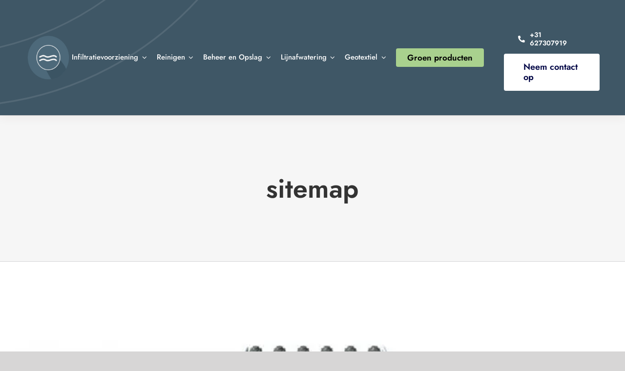

--- FILE ---
content_type: text/html; charset=UTF-8
request_url: https://drainit.eu/?page_id=2427
body_size: 106674
content:
<!DOCTYPE html><html class="avada-html-layout-wide avada-html-header-position-top" lang="nl-NL" prefix="og: http://ogp.me/ns# fb: http://ogp.me/ns/fb#"><head><meta http-equiv="X-UA-Compatible" content="IE=edge" /><meta http-equiv="Content-Type" content="text/html; charset=utf-8"/><meta name="viewport" content="width=device-width, initial-scale=1" /><meta name='robots' content='index, follow, max-image-preview:large, max-snippet:-1, max-video-preview:-1' /><title>sitemap - DrainIT</title><link rel="canonical" href="https://drainit.eu/?page_id=2427" /><link rel="next" href="https://drainit.eu/page/2/?page_id=2427" /><meta property="og:locale" content="nl_NL" /><meta property="og:type" content="article" /><meta property="og:title" content="sitemap - DrainIT" /><meta property="og:url" content="https://drainit.eu/?page_id=2427" /><meta property="og:site_name" content="DrainIT" /><meta name="twitter:card" content="summary_large_image" /><meta name="twitter:site" content="@DrainIT_eu" /> <script type="application/ld+json" class="yoast-schema-graph">{"@context":"https://schema.org","@graph":[{"@type":["WebPage","CollectionPage"],"@id":"https://drainit.eu/?page_id=2427","url":"https://drainit.eu/?page_id=2427","name":"sitemap - DrainIT","isPartOf":{"@id":"https://drainit.eu/#website"},"datePublished":"2021-04-26T15:22:41+00:00","dateModified":"2021-11-29T10:20:02+00:00","breadcrumb":{"@id":"https://drainit.eu/?page_id=2427#breadcrumb"},"inLanguage":"nl-NL"},{"@type":"BreadcrumbList","@id":"https://drainit.eu/?page_id=2427#breadcrumb","itemListElement":[{"@type":"ListItem","position":1,"name":"Home","item":"https://drainit.eu/"},{"@type":"ListItem","position":2,"name":"sitemap"}]},{"@type":"WebSite","@id":"https://drainit.eu/#website","url":"https://drainit.eu/","name":"DrainIT","description":"Duurzame oplossingen voor leidingsystemen, drainage- en Infiltratievoorzieningen.​","publisher":{"@id":"https://drainit.eu/#organization"},"potentialAction":[{"@type":"SearchAction","target":{"@type":"EntryPoint","urlTemplate":"https://drainit.eu/?s={search_term_string}"},"query-input":{"@type":"PropertyValueSpecification","valueRequired":true,"valueName":"search_term_string"}}],"inLanguage":"nl-NL"},{"@type":"Organization","@id":"https://drainit.eu/#organization","name":"DrainIT","url":"https://drainit.eu/","logo":{"@type":"ImageObject","inLanguage":"nl-NL","@id":"https://drainit.eu/#/schema/logo/image/","url":"https://i0.wp.com/drainit.eu/wp-content/uploads/2020/12/DrainIT-logo-v1.1.jpg?fit=320%2C60&ssl=1","contentUrl":"https://i0.wp.com/drainit.eu/wp-content/uploads/2020/12/DrainIT-logo-v1.1.jpg?fit=320%2C60&ssl=1","width":320,"height":60,"caption":"DrainIT"},"image":{"@id":"https://drainit.eu/#/schema/logo/image/"},"sameAs":["https://x.com/DrainIT_eu","https://www.linkedin.com/company/drainit/","https://www.youtube.com/channel/UCbE8NYZhyxKQ8hxMyB_mxKg"]}]}</script> <link rel='dns-prefetch' href='//www.googletagmanager.com' /><link rel="alternate" type="application/rss+xml" title="DrainIT &raquo; feed" href="https://drainit.eu/feed/" /><link rel="alternate" type="application/rss+xml" title="DrainIT &raquo; reacties feed" href="https://drainit.eu/comments/feed/" /><link rel="icon" href="https://drainit.eu/wp-content/uploads/2021/11/favicon-32x32-1.png" type="image/png" /><meta property="og:locale" content="nl_NL"/><meta property="og:type" content="article"/><meta property="og:site_name" content="DrainIT"/><meta property="og:title" content="sitemap"/><meta property="og:url" content="https://drainit.eu/afvoergoot-top/"/><meta property="article:modified_time" content="2021-11-29T10:20:02+01:00"/><meta property="og:image" content="https://drainit.eu/wp-content/uploads/2023/11/afvoergoot-TOP.webp"/><meta property="og:image:width" content="650"/><meta property="og:image:height" content="650"/><meta property="og:image:type" content="image/webp"/><style id='wp-img-auto-sizes-contain-inline-css' type='text/css'>img:is([sizes=auto i],[sizes^="auto," i]){contain-intrinsic-size:3000px 1500px}
/*# sourceURL=wp-img-auto-sizes-contain-inline-css */</style><link rel='stylesheet' id='child-style-css' href='https://drainit.eu/wp-content/themes/Avada-Child-Theme/style.css?ver=6.9' type='text/css' media='all' /><link rel='stylesheet' id='fusion-dynamic-css-css' href='https://drainit.eu/wp-content/uploads/fusion-styles/e71c6e5544982344f10a8863885eb60c.min.css?ver=3.14.2' type='text/css' media='all' /> <script defer type="text/javascript" src="https://drainit.eu/wp-content/cache/autoptimize/autoptimize_single_8f1f241d8b3bc472f5721d719a076aac.php?ver=6.9" id="strato-assistant-wp-cookies-js"></script> 
 <script defer type="text/javascript" src="https://www.googletagmanager.com/gtag/js?id=G-4NHTBNFG2G" id="google_gtagjs-js"></script> <script defer id="google_gtagjs-js-after" src="[data-uri]"></script> <link rel="https://api.w.org/" href="https://drainit.eu/wp-json/" /><link rel="EditURI" type="application/rsd+xml" title="RSD" href="https://drainit.eu/xmlrpc.php?rsd" /><meta name="generator" content="WordPress 6.9" /><meta name="generator" content="Site Kit by Google 1.171.0" /><link rel="manifest" href="https://drainit.eu/wp-json/wp/v2/web-app-manifest"><meta name="theme-color" content="#ffffff"><meta name="apple-mobile-web-app-capable" content="yes"><meta name="mobile-web-app-capable" content="yes"><link rel="apple-touch-startup-image" href="https://drainit.eu/wp-content/uploads/2021/05/DrainIT-vierkant-groot-icoon6-300x300.jpg"><meta name="apple-mobile-web-app-title" content="DrainIT"><meta name="application-name" content="DrainIT"><style type="text/css" id="css-fb-visibility">@media screen and (max-width: 740px){.fusion-no-small-visibility{display:none !important;}body .sm-text-align-center{text-align:center !important;}body .sm-text-align-left{text-align:left !important;}body .sm-text-align-right{text-align:right !important;}body .sm-text-align-justify{text-align:justify !important;}body .sm-flex-align-center{justify-content:center !important;}body .sm-flex-align-flex-start{justify-content:flex-start !important;}body .sm-flex-align-flex-end{justify-content:flex-end !important;}body .sm-mx-auto{margin-left:auto !important;margin-right:auto !important;}body .sm-ml-auto{margin-left:auto !important;}body .sm-mr-auto{margin-right:auto !important;}body .fusion-absolute-position-small{position:absolute;width:100%;}.awb-sticky.awb-sticky-small{ position: sticky; top: var(--awb-sticky-offset,0); }}@media screen and (min-width: 741px) and (max-width: 1124px){.fusion-no-medium-visibility{display:none !important;}body .md-text-align-center{text-align:center !important;}body .md-text-align-left{text-align:left !important;}body .md-text-align-right{text-align:right !important;}body .md-text-align-justify{text-align:justify !important;}body .md-flex-align-center{justify-content:center !important;}body .md-flex-align-flex-start{justify-content:flex-start !important;}body .md-flex-align-flex-end{justify-content:flex-end !important;}body .md-mx-auto{margin-left:auto !important;margin-right:auto !important;}body .md-ml-auto{margin-left:auto !important;}body .md-mr-auto{margin-right:auto !important;}body .fusion-absolute-position-medium{position:absolute;width:100%;}.awb-sticky.awb-sticky-medium{ position: sticky; top: var(--awb-sticky-offset,0); }}@media screen and (min-width: 1125px){.fusion-no-large-visibility{display:none !important;}body .lg-text-align-center{text-align:center !important;}body .lg-text-align-left{text-align:left !important;}body .lg-text-align-right{text-align:right !important;}body .lg-text-align-justify{text-align:justify !important;}body .lg-flex-align-center{justify-content:center !important;}body .lg-flex-align-flex-start{justify-content:flex-start !important;}body .lg-flex-align-flex-end{justify-content:flex-end !important;}body .lg-mx-auto{margin-left:auto !important;margin-right:auto !important;}body .lg-ml-auto{margin-left:auto !important;}body .lg-mr-auto{margin-right:auto !important;}body .fusion-absolute-position-large{position:absolute;width:100%;}.awb-sticky.awb-sticky-large{ position: sticky; top: var(--awb-sticky-offset,0); }}</style><link rel="alternate" type="application/rss+xml" title="RSS" href="https://drainit.eu/rsslatest.xml" /><style type="text/css" id="wp-custom-css">.bloggrid h2{
	font-size: 22px !important;
}

.bloggrid p{
	font-size: 15px !important;
	line-height: 23px
}

.button-medium {
	background: #A9D18E !important;
	color: #000000 !important;
}</style> <script defer src="[data-uri]"></script>  <script defer src="https://www.googletagmanager.com/gtag/js?id=UA-214265196-1"></script> <script defer src="[data-uri]"></script> <style id='global-styles-inline-css' type='text/css'>:root{--wp--preset--aspect-ratio--square: 1;--wp--preset--aspect-ratio--4-3: 4/3;--wp--preset--aspect-ratio--3-4: 3/4;--wp--preset--aspect-ratio--3-2: 3/2;--wp--preset--aspect-ratio--2-3: 2/3;--wp--preset--aspect-ratio--16-9: 16/9;--wp--preset--aspect-ratio--9-16: 9/16;--wp--preset--color--black: #000000;--wp--preset--color--cyan-bluish-gray: #abb8c3;--wp--preset--color--white: #ffffff;--wp--preset--color--pale-pink: #f78da7;--wp--preset--color--vivid-red: #cf2e2e;--wp--preset--color--luminous-vivid-orange: #ff6900;--wp--preset--color--luminous-vivid-amber: #fcb900;--wp--preset--color--light-green-cyan: #7bdcb5;--wp--preset--color--vivid-green-cyan: #00d084;--wp--preset--color--pale-cyan-blue: #8ed1fc;--wp--preset--color--vivid-cyan-blue: #0693e3;--wp--preset--color--vivid-purple: #9b51e0;--wp--preset--color--awb-color-1: rgba(255,255,255,1);--wp--preset--color--awb-color-2: rgba(246,246,246,1);--wp--preset--color--awb-color-3: rgba(226,226,226,1);--wp--preset--color--awb-color-4: rgba(103,183,225,1);--wp--preset--color--awb-color-5: rgba(116,116,116,1);--wp--preset--color--awb-color-6: rgba(74,78,87,1);--wp--preset--color--awb-color-7: rgba(51,51,51,1);--wp--preset--color--awb-color-8: rgba(33,41,52,1);--wp--preset--color--awb-color-custom-10: rgba(13,18,103,1);--wp--preset--color--awb-color-custom-11: rgba(0,183,244,1);--wp--preset--color--awb-color-custom-12: rgba(242,243,245,1);--wp--preset--color--awb-color-custom-13: rgba(242,243,245,0.7);--wp--preset--color--awb-color-custom-14: rgba(224,222,222,1);--wp--preset--color--awb-color-custom-15: rgba(248,102,53,1);--wp--preset--color--awb-color-custom-16: rgba(16,83,120,1);--wp--preset--color--awb-color-custom-17: rgba(101,188,123,1);--wp--preset--color--awb-color-custom-18: rgba(229,229,229,1);--wp--preset--gradient--vivid-cyan-blue-to-vivid-purple: linear-gradient(135deg,rgb(6,147,227) 0%,rgb(155,81,224) 100%);--wp--preset--gradient--light-green-cyan-to-vivid-green-cyan: linear-gradient(135deg,rgb(122,220,180) 0%,rgb(0,208,130) 100%);--wp--preset--gradient--luminous-vivid-amber-to-luminous-vivid-orange: linear-gradient(135deg,rgb(252,185,0) 0%,rgb(255,105,0) 100%);--wp--preset--gradient--luminous-vivid-orange-to-vivid-red: linear-gradient(135deg,rgb(255,105,0) 0%,rgb(207,46,46) 100%);--wp--preset--gradient--very-light-gray-to-cyan-bluish-gray: linear-gradient(135deg,rgb(238,238,238) 0%,rgb(169,184,195) 100%);--wp--preset--gradient--cool-to-warm-spectrum: linear-gradient(135deg,rgb(74,234,220) 0%,rgb(151,120,209) 20%,rgb(207,42,186) 40%,rgb(238,44,130) 60%,rgb(251,105,98) 80%,rgb(254,248,76) 100%);--wp--preset--gradient--blush-light-purple: linear-gradient(135deg,rgb(255,206,236) 0%,rgb(152,150,240) 100%);--wp--preset--gradient--blush-bordeaux: linear-gradient(135deg,rgb(254,205,165) 0%,rgb(254,45,45) 50%,rgb(107,0,62) 100%);--wp--preset--gradient--luminous-dusk: linear-gradient(135deg,rgb(255,203,112) 0%,rgb(199,81,192) 50%,rgb(65,88,208) 100%);--wp--preset--gradient--pale-ocean: linear-gradient(135deg,rgb(255,245,203) 0%,rgb(182,227,212) 50%,rgb(51,167,181) 100%);--wp--preset--gradient--electric-grass: linear-gradient(135deg,rgb(202,248,128) 0%,rgb(113,206,126) 100%);--wp--preset--gradient--midnight: linear-gradient(135deg,rgb(2,3,129) 0%,rgb(40,116,252) 100%);--wp--preset--font-size--small: 12px;--wp--preset--font-size--medium: 20px;--wp--preset--font-size--large: 24px;--wp--preset--font-size--x-large: 42px;--wp--preset--font-size--normal: 16px;--wp--preset--font-size--xlarge: 32px;--wp--preset--font-size--huge: 48px;--wp--preset--spacing--20: 0.44rem;--wp--preset--spacing--30: 0.67rem;--wp--preset--spacing--40: 1rem;--wp--preset--spacing--50: 1.5rem;--wp--preset--spacing--60: 2.25rem;--wp--preset--spacing--70: 3.38rem;--wp--preset--spacing--80: 5.06rem;--wp--preset--shadow--natural: 6px 6px 9px rgba(0, 0, 0, 0.2);--wp--preset--shadow--deep: 12px 12px 50px rgba(0, 0, 0, 0.4);--wp--preset--shadow--sharp: 6px 6px 0px rgba(0, 0, 0, 0.2);--wp--preset--shadow--outlined: 6px 6px 0px -3px rgb(255, 255, 255), 6px 6px rgb(0, 0, 0);--wp--preset--shadow--crisp: 6px 6px 0px rgb(0, 0, 0);}:where(.is-layout-flex){gap: 0.5em;}:where(.is-layout-grid){gap: 0.5em;}body .is-layout-flex{display: flex;}.is-layout-flex{flex-wrap: wrap;align-items: center;}.is-layout-flex > :is(*, div){margin: 0;}body .is-layout-grid{display: grid;}.is-layout-grid > :is(*, div){margin: 0;}:where(.wp-block-columns.is-layout-flex){gap: 2em;}:where(.wp-block-columns.is-layout-grid){gap: 2em;}:where(.wp-block-post-template.is-layout-flex){gap: 1.25em;}:where(.wp-block-post-template.is-layout-grid){gap: 1.25em;}.has-black-color{color: var(--wp--preset--color--black) !important;}.has-cyan-bluish-gray-color{color: var(--wp--preset--color--cyan-bluish-gray) !important;}.has-white-color{color: var(--wp--preset--color--white) !important;}.has-pale-pink-color{color: var(--wp--preset--color--pale-pink) !important;}.has-vivid-red-color{color: var(--wp--preset--color--vivid-red) !important;}.has-luminous-vivid-orange-color{color: var(--wp--preset--color--luminous-vivid-orange) !important;}.has-luminous-vivid-amber-color{color: var(--wp--preset--color--luminous-vivid-amber) !important;}.has-light-green-cyan-color{color: var(--wp--preset--color--light-green-cyan) !important;}.has-vivid-green-cyan-color{color: var(--wp--preset--color--vivid-green-cyan) !important;}.has-pale-cyan-blue-color{color: var(--wp--preset--color--pale-cyan-blue) !important;}.has-vivid-cyan-blue-color{color: var(--wp--preset--color--vivid-cyan-blue) !important;}.has-vivid-purple-color{color: var(--wp--preset--color--vivid-purple) !important;}.has-black-background-color{background-color: var(--wp--preset--color--black) !important;}.has-cyan-bluish-gray-background-color{background-color: var(--wp--preset--color--cyan-bluish-gray) !important;}.has-white-background-color{background-color: var(--wp--preset--color--white) !important;}.has-pale-pink-background-color{background-color: var(--wp--preset--color--pale-pink) !important;}.has-vivid-red-background-color{background-color: var(--wp--preset--color--vivid-red) !important;}.has-luminous-vivid-orange-background-color{background-color: var(--wp--preset--color--luminous-vivid-orange) !important;}.has-luminous-vivid-amber-background-color{background-color: var(--wp--preset--color--luminous-vivid-amber) !important;}.has-light-green-cyan-background-color{background-color: var(--wp--preset--color--light-green-cyan) !important;}.has-vivid-green-cyan-background-color{background-color: var(--wp--preset--color--vivid-green-cyan) !important;}.has-pale-cyan-blue-background-color{background-color: var(--wp--preset--color--pale-cyan-blue) !important;}.has-vivid-cyan-blue-background-color{background-color: var(--wp--preset--color--vivid-cyan-blue) !important;}.has-vivid-purple-background-color{background-color: var(--wp--preset--color--vivid-purple) !important;}.has-black-border-color{border-color: var(--wp--preset--color--black) !important;}.has-cyan-bluish-gray-border-color{border-color: var(--wp--preset--color--cyan-bluish-gray) !important;}.has-white-border-color{border-color: var(--wp--preset--color--white) !important;}.has-pale-pink-border-color{border-color: var(--wp--preset--color--pale-pink) !important;}.has-vivid-red-border-color{border-color: var(--wp--preset--color--vivid-red) !important;}.has-luminous-vivid-orange-border-color{border-color: var(--wp--preset--color--luminous-vivid-orange) !important;}.has-luminous-vivid-amber-border-color{border-color: var(--wp--preset--color--luminous-vivid-amber) !important;}.has-light-green-cyan-border-color{border-color: var(--wp--preset--color--light-green-cyan) !important;}.has-vivid-green-cyan-border-color{border-color: var(--wp--preset--color--vivid-green-cyan) !important;}.has-pale-cyan-blue-border-color{border-color: var(--wp--preset--color--pale-cyan-blue) !important;}.has-vivid-cyan-blue-border-color{border-color: var(--wp--preset--color--vivid-cyan-blue) !important;}.has-vivid-purple-border-color{border-color: var(--wp--preset--color--vivid-purple) !important;}.has-vivid-cyan-blue-to-vivid-purple-gradient-background{background: var(--wp--preset--gradient--vivid-cyan-blue-to-vivid-purple) !important;}.has-light-green-cyan-to-vivid-green-cyan-gradient-background{background: var(--wp--preset--gradient--light-green-cyan-to-vivid-green-cyan) !important;}.has-luminous-vivid-amber-to-luminous-vivid-orange-gradient-background{background: var(--wp--preset--gradient--luminous-vivid-amber-to-luminous-vivid-orange) !important;}.has-luminous-vivid-orange-to-vivid-red-gradient-background{background: var(--wp--preset--gradient--luminous-vivid-orange-to-vivid-red) !important;}.has-very-light-gray-to-cyan-bluish-gray-gradient-background{background: var(--wp--preset--gradient--very-light-gray-to-cyan-bluish-gray) !important;}.has-cool-to-warm-spectrum-gradient-background{background: var(--wp--preset--gradient--cool-to-warm-spectrum) !important;}.has-blush-light-purple-gradient-background{background: var(--wp--preset--gradient--blush-light-purple) !important;}.has-blush-bordeaux-gradient-background{background: var(--wp--preset--gradient--blush-bordeaux) !important;}.has-luminous-dusk-gradient-background{background: var(--wp--preset--gradient--luminous-dusk) !important;}.has-pale-ocean-gradient-background{background: var(--wp--preset--gradient--pale-ocean) !important;}.has-electric-grass-gradient-background{background: var(--wp--preset--gradient--electric-grass) !important;}.has-midnight-gradient-background{background: var(--wp--preset--gradient--midnight) !important;}.has-small-font-size{font-size: var(--wp--preset--font-size--small) !important;}.has-medium-font-size{font-size: var(--wp--preset--font-size--medium) !important;}.has-large-font-size{font-size: var(--wp--preset--font-size--large) !important;}.has-x-large-font-size{font-size: var(--wp--preset--font-size--x-large) !important;}
/*# sourceURL=global-styles-inline-css */</style></head><body data-rsssl=1 class="blog wp-custom-logo wp-theme-Avada wp-child-theme-Avada-Child-Theme awb-no-sidebars fusion-image-hovers fusion-pagination-sizing fusion-button_type-flat fusion-button_span-no fusion-button_gradient-linear avada-image-rollover-circle-no avada-image-rollover-yes avada-image-rollover-direction-fade fusion-body ltr fusion-sticky-header no-tablet-sticky-header no-mobile-sticky-header no-mobile-slidingbar no-mobile-totop fusion-disable-outline fusion-sub-menu-fade mobile-logo-pos-left layout-wide-mode avada-has-boxed-modal-shadow- layout-scroll-offset-full avada-has-zero-margin-offset-top fusion-top-header menu-text-align-center mobile-menu-design-classic fusion-show-pagination-text fusion-header-layout-v3 avada-responsive avada-footer-fx-none avada-menu-highlight-style-bar fusion-search-form-clean fusion-main-menu-search-overlay fusion-avatar-circle avada-dropdown-styles avada-blog-layout-large avada-blog-archive-layout-grid avada-header-shadow-no avada-menu-icon-position-left avada-has-megamenu-shadow avada-has-mobile-menu-search avada-has-main-nav-search-icon avada-has-breadcrumb-mobile-hidden avada-has-titlebar-bar_and_content avada-has-pagination-width_height avada-flyout-menu-direction-fade avada-ec-views-v1" data-awb-post-id="4640"> <a class="skip-link screen-reader-text" href="#content">Ga naar inhoud</a><div id="boxed-wrapper"><div id="wrapper" class="fusion-wrapper"><div id="home" style="position:relative;top:-1px;"></div><div class="fusion-tb-header"><div class="fusion-fullwidth fullwidth-box fusion-builder-row-1 fusion-flex-container fusion-parallax-none hundred-percent-fullwidth non-hundred-percent-height-scrolling lazyload fusion-custom-z-index" style="--awb-background-position:left bottom;--awb-border-radius-top-left:0px;--awb-border-radius-top-right:0px;--awb-border-radius-bottom-right:0px;--awb-border-radius-bottom-left:0px;--awb-z-index:999;--awb-padding-top:50px;--awb-padding-right:4%;--awb-padding-bottom:50px;--awb-padding-left:4%;--awb-padding-top-medium:50px;--awb-padding-right-medium:60px;--awb-padding-left-medium:60px;--awb-padding-top-small:20px;--awb-padding-bottom-small:20px;--awb-margin-bottom:0px;--awb-background-color:#3f5766;--awb-background-size:cover;--awb-flex-wrap:wrap;--awb-box-shadow:0px 5px 20px 0px rgba(91,45,0,0.06);" data-bg="https://drainit.eu/wp-content/uploads/2020/08/header-bg.svg" ><div class="fusion-builder-row fusion-row fusion-flex-align-items-center fusion-flex-justify-content-space-around fusion-flex-content-wrap" style="width:calc( 100% + 0px ) !important;max-width:calc( 100% + 0px ) !important;margin-left: calc(-0px / 2 );margin-right: calc(-0px / 2 );"><div class="fusion-layout-column fusion_builder_column fusion-builder-column-0 fusion-flex-column" style="--awb-bg-size:cover;--awb-width-large:8%;--awb-margin-top-large:0px;--awb-spacing-right-large:0px;--awb-margin-bottom-large:0px;--awb-spacing-left-large:0px;--awb-width-medium:8%;--awb-order-medium:0;--awb-spacing-right-medium:0px;--awb-spacing-left-medium:0px;--awb-width-small:15%;--awb-order-small:1;--awb-spacing-right-small:0px;--awb-spacing-left-small:0px;" data-scroll-devices="small-visibility,medium-visibility,large-visibility"><div class="fusion-column-wrapper fusion-column-has-shadow fusion-flex-justify-content-flex-start fusion-content-layout-column fusion-content-nowrap"><div class="fusion-image-element " style="text-align:left;--awb-caption-title-font-family:var(--h2_typography-font-family);--awb-caption-title-font-weight:var(--h2_typography-font-weight);--awb-caption-title-font-style:var(--h2_typography-font-style);--awb-caption-title-size:var(--h2_typography-font-size);--awb-caption-title-transform:var(--h2_typography-text-transform);--awb-caption-title-line-height:var(--h2_typography-line-height);--awb-caption-title-letter-spacing:var(--h2_typography-letter-spacing);"><span class=" fusion-imageframe imageframe-none imageframe-1 hover-type-none"><a class="fusion-no-lightbox" href="https://drainit.eu/" target="_self" aria-label="apple-touch-icon"><img decoding="async" width="150" height="150" src="https://drainit.eu/wp-content/uploads/2021/11/apple-touch-icon-150x150.png" alt class="img-responsive wp-image-3812 disable-lazyload" srcset="https://drainit.eu/wp-content/uploads/2021/11/apple-touch-icon-66x66.png 66w, https://drainit.eu/wp-content/uploads/2021/11/apple-touch-icon-150x150.png 150w, https://drainit.eu/wp-content/uploads/2021/11/apple-touch-icon.png 180w" sizes="(max-width: 150px) 100vw, 150px" /></a></span></div></div></div><div class="fusion-layout-column fusion_builder_column fusion-builder-column-1 fusion_builder_column_3_4 3_4 fusion-flex-column" style="--awb-bg-size:cover;--awb-width-large:75%;--awb-margin-top-large:0px;--awb-spacing-right-large:0px;--awb-margin-bottom-large:0px;--awb-spacing-left-large:0px;--awb-width-medium:14%;--awb-order-medium:2;--awb-spacing-right-medium:0px;--awb-spacing-left-medium:40px;--awb-width-small:50%;--awb-order-small:1;--awb-spacing-right-small:0px;--awb-spacing-left-small:40px;" data-scroll-devices="small-visibility,medium-visibility,large-visibility"><div class="fusion-column-wrapper fusion-column-has-shadow fusion-flex-justify-content-flex-start fusion-content-layout-column fusion-content-nowrap"><nav class="awb-menu awb-menu_row awb-menu_em-hover mobile-mode-collapse-to-button awb-menu_icons-left awb-menu_dc-yes mobile-trigger-fullwidth-off awb-menu_mobile-toggle awb-menu_indent-left mobile-size-full-absolute loading mega-menu-loading awb-menu_desktop awb-menu_dropdown awb-menu_expand-right awb-menu_transition-opacity" style="--awb-font-size:15px;--awb-transition-time:500;--awb-text-transform:none;--awb-min-height:0px;--awb-gap:20px;--awb-items-padding-top:5px;--awb-items-padding-bottom:5px;--awb-border-bottom:2px;--awb-color:#ffffff;--awb-active-color:#00b7f4;--awb-active-border-bottom:2px;--awb-active-border-color:#ffffff;--awb-submenu-color:#000545;--awb-submenu-sep-color:rgba(13,18,103,0.08);--awb-submenu-border-radius-top-left:6px;--awb-submenu-border-radius-top-right:6px;--awb-submenu-border-radius-bottom-right:6px;--awb-submenu-border-radius-bottom-left:6px;--awb-submenu-active-bg:#00b7f4;--awb-submenu-active-color:#ffffff;--awb-submenu-space:10px;--awb-submenu-font-size:17px;--awb-submenu-text-transform:none;--awb-icons-hover-color:#000000;--awb-main-justify-content:flex-start;--awb-mobile-nav-button-align-hor:flex-end;--awb-mobile-nav-items-height:55;--awb-mobile-active-bg:#00b7f4;--awb-mobile-active-color:#ffffff;--awb-mobile-trigger-font-size:25px;--awb-mobile-trigger-color:#ffffff;--awb-mobile-trigger-background-color:rgba(255,255,255,0);--awb-mobile-nav-trigger-bottom-margin:20px;--awb-mobile-sep-color:#ffffff;--awb-mobile-justify:flex-start;--awb-mobile-caret-left:auto;--awb-mobile-caret-right:0;--awb-box-shadow:0px 3px 10px 0px rgba(0,0,0,0.03);;--awb-fusion-font-family-typography:&quot;Jost&quot;;--awb-fusion-font-style-typography:normal;--awb-fusion-font-weight-typography:500;--awb-fusion-font-family-submenu-typography:inherit;--awb-fusion-font-style-submenu-typography:normal;--awb-fusion-font-weight-submenu-typography:400;--awb-fusion-font-family-mobile-typography:inherit;--awb-fusion-font-style-mobile-typography:normal;--awb-fusion-font-weight-mobile-typography:400;" aria-label="DrainIT" data-breakpoint="1272" data-count="0" data-transition-type="center" data-transition-time="500" data-expand="right"><button type="button" class="awb-menu__m-toggle awb-menu__m-toggle_no-text" aria-expanded="false" aria-controls="menu-drainit"><span class="awb-menu__m-toggle-inner"><span class="collapsed-nav-text"><span class="screen-reader-text">Toggle Navigation</span></span><span class="awb-menu__m-collapse-icon awb-menu__m-collapse-icon_no-text"><span class="awb-menu__m-collapse-icon-open awb-menu__m-collapse-icon-open_no-text va-menu"></span><span class="awb-menu__m-collapse-icon-close awb-menu__m-collapse-icon-close_no-text va-close"></span></span></span></button><ul id="menu-drainit" class="fusion-menu awb-menu__main-ul awb-menu__main-ul_row"><li  id="menu-item-1049"  class="menu-item menu-item-type-post_type menu-item-object-page menu-item-has-children menu-item-1049 awb-menu__li awb-menu__main-li awb-menu__main-li_regular"  data-item-id="1049"><span class="awb-menu__main-background-default awb-menu__main-background-default_center"></span><span class="awb-menu__main-background-active awb-menu__main-background-active_center"></span><a  href="https://drainit.eu/infiltratievoorziening/" class="awb-menu__main-a awb-menu__main-a_regular"><span class="menu-text">Infiltratievoorziening</span><span class="awb-menu__open-nav-submenu-hover"></span></a><button type="button" aria-label="Open submenu of Infiltratievoorziening" aria-expanded="false" class="awb-menu__open-nav-submenu_mobile awb-menu__open-nav-submenu_main"></button><ul class="awb-menu__sub-ul awb-menu__sub-ul_main"><li  id="menu-item-3990"  class="menu-item menu-item-type-post_type menu-item-object-post menu-item-3990 awb-menu__li awb-menu__sub-li" ><a  href="https://drainit.eu/nidaplast-azbox/" class="awb-menu__sub-a"><span>Nidaplast AZBOX</span></a></li><li  id="menu-item-3991"  class="menu-item menu-item-type-post_type menu-item-object-post menu-item-3991 awb-menu__li awb-menu__sub-li" ><a  href="https://drainit.eu/nidaplast-ep/" class="awb-menu__sub-a"><span>Nidaplast EP series</span></a></li></ul></li><li  id="menu-item-4098"  class="menu-item menu-item-type-post_type menu-item-object-page menu-item-has-children menu-item-4098 awb-menu__li awb-menu__main-li awb-menu__main-li_regular"  data-item-id="4098"><span class="awb-menu__main-background-default awb-menu__main-background-default_center"></span><span class="awb-menu__main-background-active awb-menu__main-background-active_center"></span><a  href="https://drainit.eu/reinigen/" class="awb-menu__main-a awb-menu__main-a_regular"><span class="menu-text">Reinigen</span><span class="awb-menu__open-nav-submenu-hover"></span></a><button type="button" aria-label="Open submenu of Reinigen" aria-expanded="false" class="awb-menu__open-nav-submenu_mobile awb-menu__open-nav-submenu_main"></button><ul class="awb-menu__sub-ul awb-menu__sub-ul_main"><li  id="menu-item-4138"  class="menu-item menu-item-type-post_type menu-item-object-post menu-item-4138 awb-menu__li awb-menu__sub-li" ><a  href="https://drainit.eu/stoppol/" class="awb-menu__sub-a"><span>Stoppol</span></a></li><li  id="menu-item-4139"  class="menu-item menu-item-type-post_type menu-item-object-post menu-item-4139 awb-menu__li awb-menu__sub-li" ><a  href="https://drainit.eu/utep/" class="awb-menu__sub-a"><span>UTEP</span></a></li></ul></li><li  id="menu-item-4106"  class="menu-item menu-item-type-post_type menu-item-object-page menu-item-has-children menu-item-4106 awb-menu__li awb-menu__main-li awb-menu__main-li_regular"  data-item-id="4106"><span class="awb-menu__main-background-default awb-menu__main-background-default_center"></span><span class="awb-menu__main-background-active awb-menu__main-background-active_center"></span><a  href="https://drainit.eu/waterbeheer/" class="awb-menu__main-a awb-menu__main-a_regular"><span class="menu-text">Beheer en Opslag</span><span class="awb-menu__open-nav-submenu-hover"></span></a><button type="button" aria-label="Open submenu of Beheer en Opslag" aria-expanded="false" class="awb-menu__open-nav-submenu_mobile awb-menu__open-nav-submenu_main"></button><ul class="awb-menu__sub-ul awb-menu__sub-ul_main"><li  id="menu-item-4166"  class="menu-item menu-item-type-post_type menu-item-object-post menu-item-4166 awb-menu__li awb-menu__sub-li" ><a  href="https://drainit.eu/wervelventiel-floreg/" class="awb-menu__sub-a"><span>Wervelventiel</span></a></li><li  id="menu-item-4173"  class="menu-item menu-item-type-post_type menu-item-object-post menu-item-4173 awb-menu__li awb-menu__sub-li" ><a  href="https://drainit.eu/inspectieputten/" class="awb-menu__sub-a"><span>Inspectieputten</span></a></li><li  id="menu-item-4178"  class="menu-item menu-item-type-post_type menu-item-object-post menu-item-4178 awb-menu__li awb-menu__sub-li" ><a  href="https://drainit.eu/wateropslag/" class="awb-menu__sub-a"><span>Water opslag</span></a></li></ul></li><li  id="menu-item-4288"  class="menu-item menu-item-type-post_type menu-item-object-page menu-item-has-children menu-item-4288 awb-menu__li awb-menu__main-li awb-menu__main-li_regular"  data-item-id="4288"><span class="awb-menu__main-background-default awb-menu__main-background-default_center"></span><span class="awb-menu__main-background-active awb-menu__main-background-active_center"></span><a  href="https://drainit.eu/lijnafwatering/" class="awb-menu__main-a awb-menu__main-a_regular"><span class="menu-text">Lijnafwatering</span><span class="awb-menu__open-nav-submenu-hover"></span></a><button type="button" aria-label="Open submenu of Lijnafwatering" aria-expanded="false" class="awb-menu__open-nav-submenu_mobile awb-menu__open-nav-submenu_main"></button><ul class="awb-menu__sub-ul awb-menu__sub-ul_main"><li  id="menu-item-4589"  class="menu-item menu-item-type-post_type menu-item-object-post menu-item-4589 awb-menu__li awb-menu__sub-li" ><a  href="https://drainit.eu/lijnafwatering-afvoergoot-maxi/" class="awb-menu__sub-a"><span>Afvoergoot MAXI</span></a></li><li  id="menu-item-4636"  class="menu-item menu-item-type-post_type menu-item-object-post menu-item-4636 awb-menu__li awb-menu__sub-li" ><a  href="https://drainit.eu/afvoergoot-maxi-pro/" class="awb-menu__sub-a"><span>Afvoergoot MAXI PRO</span></a></li><li  id="menu-item-4625"  class="menu-item menu-item-type-post_type menu-item-object-post menu-item-4625 awb-menu__li awb-menu__sub-li" ><a  href="https://drainit.eu/afvoergoot-hydroblock/" class="awb-menu__sub-a"><span>Afvoergoot HYDROblock</span></a></li><li  id="menu-item-4656"  class="menu-item menu-item-type-post_type menu-item-object-post menu-item-4656 awb-menu__li awb-menu__sub-li" ><a  href="https://drainit.eu/afvoergoot-top/" class="awb-menu__sub-a"><span>Afvoergoot TOP</span></a></li></ul></li><li  id="menu-item-4542"  class="menu-item menu-item-type-post_type menu-item-object-page menu-item-has-children menu-item-4542 awb-menu__li awb-menu__main-li awb-menu__main-li_regular"  data-item-id="4542"><span class="awb-menu__main-background-default awb-menu__main-background-default_center"></span><span class="awb-menu__main-background-active awb-menu__main-background-active_center"></span><a  href="https://drainit.eu/geotextiel/" class="awb-menu__main-a awb-menu__main-a_regular"><span class="menu-text">Geotextiel</span><span class="awb-menu__open-nav-submenu-hover"></span></a><button type="button" aria-label="Open submenu of Geotextiel" aria-expanded="false" class="awb-menu__open-nav-submenu_mobile awb-menu__open-nav-submenu_main"></button><ul class="awb-menu__sub-ul awb-menu__sub-ul_main"><li  id="menu-item-4478"  class="menu-item menu-item-type-post_type menu-item-object-page menu-item-4478 awb-menu__li awb-menu__sub-li" ><a  href="https://drainit.eu/geotextiel-nonwoven/" class="awb-menu__sub-a"><span>Non woven Geotextiel</span></a></li><li  id="menu-item-4492"  class="menu-item menu-item-type-post_type menu-item-object-page menu-item-4492 awb-menu__li awb-menu__sub-li" ><a  href="https://drainit.eu/woven-geotextiel/" class="awb-menu__sub-a"><span>Woven Geotextiel</span></a></li><li  id="menu-item-4700"  class="menu-item menu-item-type-post_type menu-item-object-page menu-item-4700 awb-menu__li awb-menu__sub-li" ><a  href="https://drainit.eu/geoflow/" class="awb-menu__sub-a"><span>Geoflow</span></a></li></ul></li><li  id="menu-item-4463"  class="menu-item menu-item-type-custom menu-item-object-custom menu-item-has-children menu-item-4463 awb-menu__li awb-menu__main-li awb-menu__li_button"  data-item-id="4463"><a  href="#" class="awb-menu__main-a awb-menu__main-a_button"><span class="menu-text fusion-button button-default button-medium">Groen producten</span></a><button type="button" aria-label="Open submenu of Groen producten" aria-expanded="false" class="awb-menu__open-nav-submenu_mobile awb-menu__open-nav-submenu_main"></button><ul class="awb-menu__sub-ul awb-menu__sub-ul_main"><li  id="menu-item-3989"  class="menu-item menu-item-type-post_type menu-item-object-post menu-item-3989 awb-menu__li awb-menu__sub-li" ><a  href="https://drainit.eu/nidaroof/" class="awb-menu__sub-a"><span>NidaRoof</span></a></li><li  id="menu-item-3988"  class="menu-item menu-item-type-post_type menu-item-object-post menu-item-3988 awb-menu__li awb-menu__sub-li" ><a  href="https://drainit.eu/nidagravel/" class="awb-menu__sub-a"><span>NidaGravel</span></a></li><li  id="menu-item-4002"  class="menu-item menu-item-type-post_type menu-item-object-post menu-item-4002 awb-menu__li awb-menu__sub-li" ><a  href="https://drainit.eu/nidagrass/" class="awb-menu__sub-a"><span>NidaGrass</span></a></li><li  id="menu-item-4464"  class="menu-item menu-item-type-custom menu-item-object-custom menu-item-has-children menu-item-4464 awb-menu__li awb-menu__sub-li" ><a  href="#" class="awb-menu__sub-a"><span>Wortelgeleiding</span><span class="awb-menu__open-nav-submenu-hover"></span></a><button type="button" aria-label="Open submenu of Wortelgeleiding" aria-expanded="false" class="awb-menu__open-nav-submenu_mobile awb-menu__open-nav-submenu_sub"></button><ul class="awb-menu__sub-ul awb-menu__sub-ul_grand"><li  id="menu-item-4462"  class="menu-item menu-item-type-post_type menu-item-object-post menu-item-4462 awb-menu__li awb-menu__sub-li" ><a  href="https://drainit.eu/rollrib/" class="awb-menu__sub-a"><span>RootBarrier® RollRib®</span></a></li></ul></li><li  id="menu-item-4465"  class="menu-item menu-item-type-custom menu-item-object-custom menu-item-4465 awb-menu__li awb-menu__sub-li" ><a  href="#" class="awb-menu__sub-a"><span>Wortelwering</span></a></li><li  id="menu-item-4471"  class="menu-item menu-item-type-custom menu-item-object-custom menu-item-4471 awb-menu__li awb-menu__sub-li" ><a  href="#" class="awb-menu__sub-a"><span>Onkruid bestrijden</span></a></li></ul></li></ul></nav></div></div><div class="fusion-layout-column fusion_builder_column fusion-builder-column-2 fusion_builder_column_1_6 1_6 fusion-flex-column fusion-no-small-visibility fusion-no-medium-visibility" style="--awb-bg-size:cover;--awb-width-large:16.666666666667%;--awb-margin-top-large:0px;--awb-spacing-right-large:0px;--awb-margin-bottom-large:0px;--awb-spacing-left-large:0px;--awb-width-medium:77%;--awb-order-medium:1;--awb-spacing-right-medium:0px;--awb-spacing-left-medium:0px;--awb-width-small:50%;--awb-order-small:2;--awb-spacing-right-small:0px;--awb-spacing-left-small:0px;" data-scroll-devices="small-visibility,medium-visibility,large-visibility"><div class="fusion-column-wrapper fusion-column-has-shadow fusion-flex-justify-content-flex-end fusion-content-layout-row"><div ><a class="fusion-button button-flat button-large button-custom fusion-button-default button-1 fusion-button-default-span fusion-button-default-type" style="--button_accent_color:#ffffff;--button_accent_hover_color:#76b6bc;--button_border_hover_color:#105378;--button_gradient_top_color:rgba(255,255,255,0);--button_gradient_bottom_color:rgba(255,255,255,0);--button_gradient_top_color_hover:rgba(248,102,53,0);--button_gradient_bottom_color_hover:rgba(248,102,53,0);--button_margin-right:20px;" target="_self" href="tel:+31627307919"><i class="fa-phone-alt fas awb-button__icon awb-button__icon--default button-icon-left" aria-hidden="true"></i><span class="fusion-button-text awb-button__text awb-button__text--default">+31 627307919</span></a></div><div ><a class="fusion-button button-flat button-xlarge button-custom fusion-button-default button-2 fusion-button-default-span fusion-button-default-type" style="--button_accent_color:#000545;--button_accent_hover_color:#ffffff;--button_border_hover_color:#105378;--button_gradient_top_color:#ffffff;--button_gradient_bottom_color:#ffffff;--button_gradient_top_color_hover:#4d697a;--button_gradient_bottom_color_hover:#4d697a;" target="_self" href="https://drainit.eu/contact/"><span class="fusion-button-text awb-button__text awb-button__text--default">Neem contact op</span></a></div></div></div></div></div></div><div id="sliders-container" class="fusion-slider-visibility"></div><section class="avada-page-titlebar-wrapper" aria-labelledby="awb-ptb-heading"><div class="fusion-page-title-bar fusion-page-title-bar-breadcrumbs fusion-page-title-bar-center"><div class="fusion-page-title-row"><div class="fusion-page-title-wrapper"><div class="fusion-page-title-captions"><h1 id="awb-ptb-heading" class="entry-title">sitemap</h1></div></div></div></div></section><main id="main" class="clearfix "><div class="fusion-row" style=""><section id="content" class="" style=""><div id="posts-container" class="fusion-blog-archive fusion-blog-layout-large-wrapper fusion-clearfix"><div class="fusion-posts-container fusion-blog-layout-large fusion-blog-pagination fusion-blog-rollover " data-pages="2"><article id="post-4640" class="fusion-post-large  post fusion-clearfix post-4640 type-post status-publish format-standard has-post-thumbnail hentry category-lijnafwatering"><div class="fusion-flexslider flexslider fusion-flexslider-loading fusion-post-slideshow"><ul class="slides"><li><div  class="fusion-image-wrapper" aria-haspopup="true"> <img width="650" height="650" src="https://drainit.eu/wp-content/uploads/2023/11/afvoergoot-TOP.webp" class="attachment-full size-full lazyload wp-post-image" alt="" decoding="async" fetchpriority="high" srcset="data:image/svg+xml,%3Csvg%20xmlns%3D%27http%3A%2F%2Fwww.w3.org%2F2000%2Fsvg%27%20width%3D%27650%27%20height%3D%27650%27%20viewBox%3D%270%200%20650%20650%27%3E%3Crect%20width%3D%27650%27%20height%3D%27650%27%20fill-opacity%3D%220%22%2F%3E%3C%2Fsvg%3E" data-orig-src="https://drainit.eu/wp-content/uploads/2023/11/afvoergoot-TOP.webp" data-srcset="https://drainit.eu/wp-content/uploads/2023/11/afvoergoot-TOP-200x200.webp 200w, https://drainit.eu/wp-content/uploads/2023/11/afvoergoot-TOP-400x400.webp 400w, https://drainit.eu/wp-content/uploads/2023/11/afvoergoot-TOP-600x600.webp 600w, https://drainit.eu/wp-content/uploads/2023/11/afvoergoot-TOP.webp 650w" data-sizes="auto" /><div class="fusion-rollover"><div class="fusion-rollover-content"> <a class="fusion-rollover-link" href="https://drainit.eu/afvoergoot-top/">Afvoergoot TOP</a><div class="fusion-rollover-sep"></div> <a class="fusion-rollover-gallery" href="https://drainit.eu/wp-content/uploads/2023/11/afvoergoot-TOP.webp" data-options="" data-id="4640" data-rel="iLightbox[gallery]" data-title="afvoergoot TOP" data-caption=""> Gallery </a> <a class="fusion-link-wrapper" href="https://drainit.eu/afvoergoot-top/" aria-label="Afvoergoot TOP"></a></div></div></div></li></ul></div><div class="fusion-post-content post-content"><h2 class="entry-title fusion-post-title"><a href="https://drainit.eu/afvoergoot-top/">Afvoergoot TOP</a></h2><div class="fusion-post-content-container"><p> van beton met stalen randbescherming   Belastingsklasse: A  [...]</p></div></div><div class="fusion-meta-info"><div class="fusion-alignleft">Door <span class="vcard"><span class="fn"><a href="https://drainit.eu/author/maekerdrainit/" title="Berichten van Ron Ramaekers" rel="author">Ron Ramaekers</a></span></span><span class="fusion-inline-sep">|</span><span class="updated rich-snippet-hidden">2023-11-03T13:02:57+01:00</span><span>3 november 2023</span><span class="fusion-inline-sep">|</span><a href="https://drainit.eu/category/lijnafwatering/" rel="category tag">Lijnafwatering</a><span class="fusion-inline-sep">|</span><span class="fusion-comments"><span>Reacties uitgeschakeld<span class="screen-reader-text"> voor Afvoergoot TOP</span></span></span></div><div class="fusion-alignright"> <a href="https://drainit.eu/afvoergoot-top/" class="fusion-read-more" aria-label="More on Afvoergoot TOP"> Lees meer </a></div></div></article><article id="post-4626" class="fusion-post-large  post fusion-clearfix post-4626 type-post status-publish format-standard has-post-thumbnail hentry category-lijnafwatering"><div class="fusion-flexslider flexslider fusion-flexslider-loading fusion-post-slideshow"><ul class="slides"><li><div  class="fusion-image-wrapper" aria-haspopup="true"> <img width="650" height="650" src="https://drainit.eu/wp-content/uploads/2023/11/maxipro.webp" class="attachment-full size-full lazyload wp-post-image" alt="" decoding="async" srcset="data:image/svg+xml,%3Csvg%20xmlns%3D%27http%3A%2F%2Fwww.w3.org%2F2000%2Fsvg%27%20width%3D%27650%27%20height%3D%27650%27%20viewBox%3D%270%200%20650%20650%27%3E%3Crect%20width%3D%27650%27%20height%3D%27650%27%20fill-opacity%3D%220%22%2F%3E%3C%2Fsvg%3E" data-orig-src="https://drainit.eu/wp-content/uploads/2023/11/maxipro.webp" data-srcset="https://drainit.eu/wp-content/uploads/2023/11/maxipro-200x200.webp 200w, https://drainit.eu/wp-content/uploads/2023/11/maxipro-400x400.webp 400w, https://drainit.eu/wp-content/uploads/2023/11/maxipro-600x600.webp 600w, https://drainit.eu/wp-content/uploads/2023/11/maxipro.webp 650w" data-sizes="auto" /><div class="fusion-rollover"><div class="fusion-rollover-content"> <a class="fusion-rollover-link" href="https://drainit.eu/afvoergoot-maxi-pro/">Afvoergoot MAXI PRO</a><div class="fusion-rollover-sep"></div> <a class="fusion-rollover-gallery" href="https://drainit.eu/wp-content/uploads/2023/11/maxipro.webp" data-options="" data-id="4626" data-rel="iLightbox[gallery]" data-title="maxipro" data-caption=""> Gallery </a> <a class="fusion-link-wrapper" href="https://drainit.eu/afvoergoot-maxi-pro/" aria-label="Afvoergoot MAXI PRO"></a></div></div></div></li></ul></div><div class="fusion-post-content post-content"><h2 class="entry-title fusion-post-title"><a href="https://drainit.eu/afvoergoot-maxi-pro/">Afvoergoot MAXI PRO</a></h2><div class="fusion-post-content-container"><p> voor grotere waterhoeveelheden   Belastingsklasse: E 600 –  [...]</p></div></div><div class="fusion-meta-info"><div class="fusion-alignleft">Door <span class="vcard"><span class="fn"><a href="https://drainit.eu/author/maekerdrainit/" title="Berichten van Ron Ramaekers" rel="author">Ron Ramaekers</a></span></span><span class="fusion-inline-sep">|</span><span class="updated rich-snippet-hidden">2023-11-03T12:42:36+01:00</span><span>3 november 2023</span><span class="fusion-inline-sep">|</span><a href="https://drainit.eu/category/lijnafwatering/" rel="category tag">Lijnafwatering</a><span class="fusion-inline-sep">|</span><span class="fusion-comments"><span>Reacties uitgeschakeld<span class="screen-reader-text"> voor Afvoergoot MAXI PRO</span></span></span></div><div class="fusion-alignright"> <a href="https://drainit.eu/afvoergoot-maxi-pro/" class="fusion-read-more" aria-label="More on Afvoergoot MAXI PRO"> Lees meer </a></div></div></article><article id="post-4608" class="fusion-post-large  post fusion-clearfix post-4608 type-post status-publish format-standard has-post-thumbnail hentry category-lijnafwatering"><div class="fusion-flexslider flexslider fusion-flexslider-loading fusion-post-slideshow"><ul class="slides"><li><div  class="fusion-image-wrapper" aria-haspopup="true"> <img width="650" height="650" src="https://drainit.eu/wp-content/uploads/2023/11/Afvoergoot-Hydroblock.webp" class="attachment-full size-full lazyload wp-post-image" alt="" decoding="async" srcset="data:image/svg+xml,%3Csvg%20xmlns%3D%27http%3A%2F%2Fwww.w3.org%2F2000%2Fsvg%27%20width%3D%27650%27%20height%3D%27650%27%20viewBox%3D%270%200%20650%20650%27%3E%3Crect%20width%3D%27650%27%20height%3D%27650%27%20fill-opacity%3D%220%22%2F%3E%3C%2Fsvg%3E" data-orig-src="https://drainit.eu/wp-content/uploads/2023/11/Afvoergoot-Hydroblock.webp" data-srcset="https://drainit.eu/wp-content/uploads/2023/11/Afvoergoot-Hydroblock-200x200.webp 200w, https://drainit.eu/wp-content/uploads/2023/11/Afvoergoot-Hydroblock-400x400.webp 400w, https://drainit.eu/wp-content/uploads/2023/11/Afvoergoot-Hydroblock-600x600.webp 600w, https://drainit.eu/wp-content/uploads/2023/11/Afvoergoot-Hydroblock.webp 650w" data-sizes="auto" /><div class="fusion-rollover"><div class="fusion-rollover-content"> <a class="fusion-rollover-link" href="https://drainit.eu/afvoergoot-hydroblock/">Afvoergoot HYDROblock</a><div class="fusion-rollover-sep"></div> <a class="fusion-rollover-gallery" href="https://drainit.eu/wp-content/uploads/2023/11/Afvoergoot-Hydroblock.webp" data-options="" data-id="4608" data-rel="iLightbox[gallery]" data-title="Afvoergoot Hydroblock" data-caption=""> Gallery </a> <a class="fusion-link-wrapper" href="https://drainit.eu/afvoergoot-hydroblock/" aria-label="Afvoergoot HYDROblock"></a></div></div></div></li></ul></div><div class="fusion-post-content post-content"><h2 class="entry-title fusion-post-title"><a href="https://drainit.eu/afvoergoot-hydroblock/">Afvoergoot HYDROblock</a></h2><div class="fusion-post-content-container"><p> Optimaal geschikt voor zwaar vrachtverkeer   Belastingsklasse: F  [...]</p></div></div><div class="fusion-meta-info"><div class="fusion-alignleft">Door <span class="vcard"><span class="fn"><a href="https://drainit.eu/author/maekerdrainit/" title="Berichten van Ron Ramaekers" rel="author">Ron Ramaekers</a></span></span><span class="fusion-inline-sep">|</span><span class="updated rich-snippet-hidden">2023-11-03T12:44:11+01:00</span><span>3 november 2023</span><span class="fusion-inline-sep">|</span><a href="https://drainit.eu/category/lijnafwatering/" rel="category tag">Lijnafwatering</a><span class="fusion-inline-sep">|</span><span class="fusion-comments"><span>Reacties uitgeschakeld<span class="screen-reader-text"> voor Afvoergoot HYDROblock</span></span></span></div><div class="fusion-alignright"> <a href="https://drainit.eu/afvoergoot-hydroblock/" class="fusion-read-more" aria-label="More on Afvoergoot HYDROblock"> Lees meer </a></div></div></article><article id="post-4563" class="fusion-post-large  post fusion-clearfix post-4563 type-post status-publish format-standard has-post-thumbnail hentry category-lijnafwatering"><div class="fusion-flexslider flexslider fusion-flexslider-loading fusion-post-slideshow"><ul class="slides"><li><div  class="fusion-image-wrapper" aria-haspopup="true"> <img width="445" height="445" src="https://drainit.eu/wp-content/uploads/2023/11/Afvoergoot-Maxi.webp" class="attachment-full size-full lazyload wp-post-image" alt="" decoding="async" srcset="data:image/svg+xml,%3Csvg%20xmlns%3D%27http%3A%2F%2Fwww.w3.org%2F2000%2Fsvg%27%20width%3D%27445%27%20height%3D%27445%27%20viewBox%3D%270%200%20445%20445%27%3E%3Crect%20width%3D%27445%27%20height%3D%27445%27%20fill-opacity%3D%220%22%2F%3E%3C%2Fsvg%3E" data-orig-src="https://drainit.eu/wp-content/uploads/2023/11/Afvoergoot-Maxi.webp" data-srcset="https://drainit.eu/wp-content/uploads/2023/11/Afvoergoot-Maxi-200x200.webp 200w, https://drainit.eu/wp-content/uploads/2023/11/Afvoergoot-Maxi-400x400.webp 400w, https://drainit.eu/wp-content/uploads/2023/11/Afvoergoot-Maxi.webp 445w" data-sizes="auto" /><div class="fusion-rollover"><div class="fusion-rollover-content"> <a class="fusion-rollover-link" href="https://drainit.eu/lijnafwatering-afvoergoot-maxi/">Afvoergoot MAXI</a><div class="fusion-rollover-sep"></div> <a class="fusion-rollover-gallery" href="https://drainit.eu/wp-content/uploads/2023/11/Afvoergoot-Maxi.webp" data-options="" data-id="4563" data-rel="iLightbox[gallery]" data-title="Afvoergoot Maxi" data-caption=""> Gallery </a> <a class="fusion-link-wrapper" href="https://drainit.eu/lijnafwatering-afvoergoot-maxi/" aria-label="Afvoergoot MAXI"></a></div></div></div></li></ul></div><div class="fusion-post-content post-content"><h2 class="entry-title fusion-post-title"><a href="https://drainit.eu/lijnafwatering-afvoergoot-maxi/">Afvoergoot MAXI</a></h2><div class="fusion-post-content-container"><p> Van vezelversterkt beton en met schroefloos sluitsysteem    [...]</p></div></div><div class="fusion-meta-info"><div class="fusion-alignleft">Door <span class="vcard"><span class="fn"><a href="https://drainit.eu/author/maekerdrainit/" title="Berichten van Ron Ramaekers" rel="author">Ron Ramaekers</a></span></span><span class="fusion-inline-sep">|</span><span class="updated rich-snippet-hidden">2023-11-01T14:38:25+01:00</span><span>1 november 2023</span><span class="fusion-inline-sep">|</span><a href="https://drainit.eu/category/lijnafwatering/" rel="category tag">Lijnafwatering</a><span class="fusion-inline-sep">|</span><span class="fusion-comments"><span>Reacties uitgeschakeld<span class="screen-reader-text"> voor Afvoergoot MAXI</span></span></span></div><div class="fusion-alignright"> <a href="https://drainit.eu/lijnafwatering-afvoergoot-maxi/" class="fusion-read-more" aria-label="More on Afvoergoot MAXI"> Lees meer </a></div></div></article><article id="post-4435" class="fusion-post-large  post fusion-clearfix post-4435 type-post status-publish format-standard has-post-thumbnail hentry category-geotextielen"><div class="fusion-flexslider flexslider fusion-flexslider-loading fusion-post-slideshow"><ul class="slides"><li><div  class="fusion-image-wrapper" aria-haspopup="true"> <img width="490" height="340" src="https://drainit.eu/wp-content/uploads/2023/05/Rollrib-1.png" class="attachment-full size-full lazyload wp-post-image" alt="" decoding="async" srcset="data:image/svg+xml,%3Csvg%20xmlns%3D%27http%3A%2F%2Fwww.w3.org%2F2000%2Fsvg%27%20width%3D%27490%27%20height%3D%27340%27%20viewBox%3D%270%200%20490%20340%27%3E%3Crect%20width%3D%27490%27%20height%3D%27340%27%20fill-opacity%3D%220%22%2F%3E%3C%2Fsvg%3E" data-orig-src="https://drainit.eu/wp-content/uploads/2023/05/Rollrib-1.png" data-srcset="https://drainit.eu/wp-content/uploads/2023/05/Rollrib-1-200x139.png 200w, https://drainit.eu/wp-content/uploads/2023/05/Rollrib-1-400x278.png 400w, https://drainit.eu/wp-content/uploads/2023/05/Rollrib-1.png 490w" data-sizes="auto" /><div class="fusion-rollover"><div class="fusion-rollover-content"> <a class="fusion-rollover-link" href="https://drainit.eu/rollrib/">RootBarrier® RollRib®</a><div class="fusion-rollover-sep"></div> <a class="fusion-rollover-gallery" href="https://drainit.eu/wp-content/uploads/2023/05/Rollrib-1.png" data-options="" data-id="4435" data-rel="iLightbox[gallery]" data-title="Rollrib 1" data-caption=""> Gallery </a> <a class="fusion-link-wrapper" href="https://drainit.eu/rollrib/" aria-label="RootBarrier® RollRib®"></a></div></div></div></li></ul></div><div class="fusion-post-content post-content"><h2 class="entry-title fusion-post-title"><a href="https://drainit.eu/rollrib/">RootBarrier® RollRib®</a></h2><div class="fusion-post-content-container"><p> Snel &amp; eenvoudig Met een installatie snelheid van ruim  [...]</p></div></div><div class="fusion-meta-info"><div class="fusion-alignleft">Door <span class="vcard"><span class="fn"><a href="https://drainit.eu/author/maekerdrainit/" title="Berichten van Ron Ramaekers" rel="author">Ron Ramaekers</a></span></span><span class="fusion-inline-sep">|</span><span class="updated rich-snippet-hidden">2023-05-15T10:10:54+01:00</span><span>15 mei 2023</span><span class="fusion-inline-sep">|</span><a href="https://drainit.eu/category/geotextielen/" rel="category tag">Geotextielen</a><span class="fusion-inline-sep">|</span><span class="fusion-comments"><span>Reacties uitgeschakeld<span class="screen-reader-text"> voor RootBarrier® RollRib®</span></span></span></div><div class="fusion-alignright"> <a href="https://drainit.eu/rollrib/" class="fusion-read-more" aria-label="More on RootBarrier® RollRib®"> Lees meer </a></div></div></article><article id="post-4174" class="fusion-post-large  post fusion-clearfix post-4174 type-post status-publish format-standard has-post-thumbnail hentry category-beheer-en-opslag"><div class="fusion-flexslider flexslider fusion-flexslider-loading fusion-post-slideshow"><ul class="slides"><li><div  class="fusion-image-wrapper" aria-haspopup="true"> <img width="300" height="300" src="https://drainit.eu/wp-content/uploads/2021/04/Paladex-lassen-e1637836377480.jpg" class="attachment-full size-full lazyload wp-post-image" alt="Paladex,opslagtank, buffertank, sprinklertank, 2000, 2200, 2500, DrainIT" decoding="async" srcset="data:image/svg+xml,%3Csvg%20xmlns%3D%27http%3A%2F%2Fwww.w3.org%2F2000%2Fsvg%27%20width%3D%27300%27%20height%3D%27300%27%20viewBox%3D%270%200%20300%20300%27%3E%3Crect%20width%3D%27300%27%20height%3D%27300%27%20fill-opacity%3D%220%22%2F%3E%3C%2Fsvg%3E" data-orig-src="https://drainit.eu/wp-content/uploads/2021/04/Paladex-lassen-e1637836377480.jpg" data-srcset="https://drainit.eu/wp-content/uploads/2021/04/Paladex-lassen-e1637836377480-200x200.jpg 200w, https://drainit.eu/wp-content/uploads/2021/04/Paladex-lassen-e1637836377480.jpg 300w" data-sizes="auto" /><div class="fusion-rollover"><div class="fusion-rollover-content"> <a class="fusion-rollover-link" href="https://drainit.eu/wateropslag/">Water opslag</a><div class="fusion-rollover-sep"></div> <a class="fusion-rollover-gallery" href="https://drainit.eu/wp-content/uploads/2021/04/Paladex-lassen-e1637836377480.jpg" data-options="" data-id="4174" data-rel="iLightbox[gallery]" data-title="Paladex-lassen" data-caption="Paladex,opslagtank, buffertank, sprinklertank, 2000, 2200, 2500, DrainIT"> Gallery </a> <a class="fusion-link-wrapper" href="https://drainit.eu/wateropslag/" aria-label="Water opslag"></a></div></div></div></li></ul></div><div class="fusion-post-content post-content"><h2 class="entry-title fusion-post-title"><a href="https://drainit.eu/wateropslag/">Water opslag</a></h2><div class="fusion-post-content-container"><p> Paladex Opslagtanks Samen met onze partner-fabrikant Paladex werkt DrainIT  [...]</p></div></div><div class="fusion-meta-info"><div class="fusion-alignleft">Door <span class="vcard"><span class="fn"><a href="https://drainit.eu/author/maekerdrainit/" title="Berichten van Ron Ramaekers" rel="author">Ron Ramaekers</a></span></span><span class="fusion-inline-sep">|</span><span class="updated rich-snippet-hidden">2021-11-29T21:26:09+01:00</span><span>25 november 2021</span><span class="fusion-inline-sep">|</span><a href="https://drainit.eu/category/beheer-en-opslag/" rel="category tag">Beheer en opslag</a><span class="fusion-inline-sep">|</span><span class="fusion-comments"><a href="https://drainit.eu/wateropslag/#respond">0 Reacties</a></span></div><div class="fusion-alignright"> <a href="https://drainit.eu/wateropslag/" class="fusion-read-more" aria-label="More on Water opslag"> Lees meer </a></div></div></article><article id="post-4170" class="fusion-post-large  post fusion-clearfix post-4170 type-post status-publish format-standard has-post-thumbnail hentry category-beheer-en-opslag"><div class="fusion-flexslider flexslider fusion-flexslider-loading fusion-post-slideshow"><ul class="slides"><li><div  class="fusion-image-wrapper" aria-haspopup="true"> <img width="480" height="480" src="https://drainit.eu/wp-content/uploads/2021/05/romold_lager_teisendorf_720x480px-1-e1637835129397.png" class="attachment-full size-full lazyload wp-post-image" alt="romold PE, DrainIT, bolle bodemput," decoding="async" srcset="data:image/svg+xml,%3Csvg%20xmlns%3D%27http%3A%2F%2Fwww.w3.org%2F2000%2Fsvg%27%20width%3D%27480%27%20height%3D%27480%27%20viewBox%3D%270%200%20480%20480%27%3E%3Crect%20width%3D%27480%27%20height%3D%27480%27%20fill-opacity%3D%220%22%2F%3E%3C%2Fsvg%3E" data-orig-src="https://drainit.eu/wp-content/uploads/2021/05/romold_lager_teisendorf_720x480px-1-e1637835129397.png" data-srcset="https://drainit.eu/wp-content/uploads/2021/05/romold_lager_teisendorf_720x480px-1-e1637835129397-200x200.png 200w, https://drainit.eu/wp-content/uploads/2021/05/romold_lager_teisendorf_720x480px-1-e1637835129397-400x400.png 400w, https://drainit.eu/wp-content/uploads/2021/05/romold_lager_teisendorf_720x480px-1-e1637835129397.png 480w" data-sizes="auto" /><div class="fusion-rollover"><div class="fusion-rollover-content"> <a class="fusion-rollover-link" href="https://drainit.eu/inspectieputten/">Inspectieputten</a><div class="fusion-rollover-sep"></div> <a class="fusion-rollover-gallery" href="https://drainit.eu/wp-content/uploads/2021/05/romold_lager_teisendorf_720x480px-1-e1637835129397.png" data-options="" data-id="4170" data-rel="iLightbox[gallery]" data-title="romold PE" data-caption=""> Gallery </a> <a class="fusion-link-wrapper" href="https://drainit.eu/inspectieputten/" aria-label="Inspectieputten"></a></div></div></div></li></ul></div><div class="fusion-post-content post-content"><h2 class="entry-title fusion-post-title"><a href="https://drainit.eu/inspectieputten/">Inspectieputten</a></h2><div class="fusion-post-content-container"><p> Waarom inspectieputten? Ze dienen om de aanwezige riolering te  [...]</p></div></div><div class="fusion-meta-info"><div class="fusion-alignleft">Door <span class="vcard"><span class="fn"><a href="https://drainit.eu/author/maekerdrainit/" title="Berichten van Ron Ramaekers" rel="author">Ron Ramaekers</a></span></span><span class="fusion-inline-sep">|</span><span class="updated rich-snippet-hidden">2021-11-30T16:07:39+01:00</span><span>25 november 2021</span><span class="fusion-inline-sep">|</span><a href="https://drainit.eu/category/beheer-en-opslag/" rel="category tag">Beheer en opslag</a><span class="fusion-inline-sep">|</span><span class="fusion-comments"><a href="https://drainit.eu/inspectieputten/#respond">0 Reacties</a></span></div><div class="fusion-alignright"> <a href="https://drainit.eu/inspectieputten/" class="fusion-read-more" aria-label="More on Inspectieputten"> Lees meer </a></div></div></article><article id="post-4164" class="fusion-post-large  post fusion-clearfix post-4164 type-post status-publish format-standard has-post-thumbnail hentry category-beheer-en-opslag"><div class="fusion-flexslider flexslider fusion-flexslider-loading fusion-post-slideshow"><ul class="slides"><li><div  class="fusion-image-wrapper" aria-haspopup="true"> <img width="450" height="450" src="data:image/svg+xml,%3Csvg%20xmlns%3D%27http%3A%2F%2Fwww.w3.org%2F2000%2Fsvg%27%20width%3D%27450%27%20height%3D%27450%27%20viewBox%3D%270%200%20450%20450%27%3E%3Crect%20width%3D%27450%27%20height%3D%27450%27%20fill-opacity%3D%220%22%2F%3E%3C%2Fsvg%3E" class="attachment-full size-full lazyload wp-post-image" alt="DrainIT wervelventiel" decoding="async" data-orig-src="https://drainit.eu/wp-content/uploads/2021/08/Wervelventiel-Floreg.png" /><div class="fusion-rollover"><div class="fusion-rollover-content"> <a class="fusion-rollover-link" href="https://drainit.eu/wervelventiel-floreg/">Wervelventiel &#8211; Floreg</a><div class="fusion-rollover-sep"></div> <a class="fusion-rollover-gallery" href="https://drainit.eu/wp-content/uploads/2021/08/Wervelventiel-Floreg.png" data-options="" data-id="4164" data-rel="iLightbox[gallery]" data-title="Wervelventiel Floreg" data-caption=""> Gallery </a> <a class="fusion-link-wrapper" href="https://drainit.eu/wervelventiel-floreg/" aria-label="Wervelventiel &#8211; Floreg"></a></div></div></div></li></ul></div><div class="fusion-post-content post-content"><h2 class="entry-title fusion-post-title"><a href="https://drainit.eu/wervelventiel-floreg/">Wervelventiel &#8211; Floreg</a></h2><div class="fusion-post-content-container"><p> Wervelventiel – debietbegrenzer van Saint Dizier Environnement Begrenzers zorgen  [...]</p></div></div><div class="fusion-meta-info"><div class="fusion-alignleft">Door <span class="vcard"><span class="fn"><a href="https://drainit.eu/author/maekerdrainit/" title="Berichten van Ron Ramaekers" rel="author">Ron Ramaekers</a></span></span><span class="fusion-inline-sep">|</span><span class="updated rich-snippet-hidden">2021-11-29T21:52:25+01:00</span><span>25 november 2021</span><span class="fusion-inline-sep">|</span><a href="https://drainit.eu/category/beheer-en-opslag/" rel="category tag">Beheer en opslag</a><span class="fusion-inline-sep">|</span><span class="fusion-comments"><a href="https://drainit.eu/wervelventiel-floreg/#respond">0 Reacties</a></span></div><div class="fusion-alignright"> <a href="https://drainit.eu/wervelventiel-floreg/" class="fusion-read-more" aria-label="More on Wervelventiel &#8211; Floreg"> Lees meer </a></div></div></article><article id="post-4132" class="fusion-post-large  post fusion-clearfix post-4132 type-post status-publish format-standard has-post-thumbnail hentry category-reinigen tag-stoppol tag-water"><div class="fusion-flexslider flexslider fusion-flexslider-loading fusion-post-slideshow"><ul class="slides"><li><div  class="fusion-image-wrapper" aria-haspopup="true"> <img width="1200" height="1200" src="https://drainit.eu/wp-content/uploads/2021/11/Stoppol-sq.jpg" class="attachment-full size-full lazyload wp-post-image" alt="Stoppol voorzuiveringssysteem" decoding="async" srcset="data:image/svg+xml,%3Csvg%20xmlns%3D%27http%3A%2F%2Fwww.w3.org%2F2000%2Fsvg%27%20width%3D%271200%27%20height%3D%271200%27%20viewBox%3D%270%200%201200%201200%27%3E%3Crect%20width%3D%271200%27%20height%3D%271200%27%20fill-opacity%3D%220%22%2F%3E%3C%2Fsvg%3E" data-orig-src="https://drainit.eu/wp-content/uploads/2021/11/Stoppol-sq.jpg" data-srcset="https://drainit.eu/wp-content/uploads/2021/11/Stoppol-sq-200x200.jpg 200w, https://drainit.eu/wp-content/uploads/2021/11/Stoppol-sq-400x400.jpg 400w, https://drainit.eu/wp-content/uploads/2021/11/Stoppol-sq-600x600.jpg 600w, https://drainit.eu/wp-content/uploads/2021/11/Stoppol-sq-800x800.jpg 800w, https://drainit.eu/wp-content/uploads/2021/11/Stoppol-sq.jpg 1200w" data-sizes="auto" /><div class="fusion-rollover"><div class="fusion-rollover-content"> <a class="fusion-rollover-link" href="https://drainit.eu/stoppol/">Stoppol</a><div class="fusion-rollover-sep"></div> <a class="fusion-rollover-gallery" href="https://drainit.eu/wp-content/uploads/2021/11/Stoppol-sq.jpg" data-options="" data-id="4132" data-rel="iLightbox[gallery]" data-title="" data-caption="Saint Dizier heeft de afgelopen jaren een compacte hoogrendement voorzuiveringssysteem ontwikkeld, genaamd Stoppol®  "> Gallery </a> <a class="fusion-link-wrapper" href="https://drainit.eu/stoppol/" aria-label="Stoppol"></a></div></div></div></li></ul></div><div class="fusion-post-content post-content"><h2 class="entry-title fusion-post-title"><a href="https://drainit.eu/stoppol/">Stoppol</a></h2><div class="fusion-post-content-container"><p> Saint Dizier heeft de afgelopen jaren een compacte hoogrendement  [...]</p></div></div><div class="fusion-meta-info"><div class="fusion-alignleft">Door <span class="vcard"><span class="fn"><a href="https://drainit.eu/author/maekerdrainit/" title="Berichten van Ron Ramaekers" rel="author">Ron Ramaekers</a></span></span><span class="fusion-inline-sep">|</span><span class="updated rich-snippet-hidden">2021-12-03T20:08:39+01:00</span><span>25 november 2021</span><span class="fusion-inline-sep">|</span><a href="https://drainit.eu/category/reinigen/" rel="category tag">Reinigen</a><span class="fusion-inline-sep">|</span><span class="fusion-comments"><a href="https://drainit.eu/stoppol/#respond">0 Reacties</a></span></div><div class="fusion-alignright"> <a href="https://drainit.eu/stoppol/" class="fusion-read-more" aria-label="More on Stoppol"> Lees meer </a></div></div></article><article id="post-4115" class="fusion-post-large  post fusion-clearfix post-4115 type-post status-publish format-standard has-post-thumbnail hentry category-reinigen"><div class="fusion-flexslider flexslider fusion-flexslider-loading fusion-post-slideshow"><ul class="slides"><li><div  class="fusion-image-wrapper" aria-haspopup="true"> <img width="1200" height="1200" src="https://drainit.eu/wp-content/uploads/2021/11/utep-3.jpg" class="attachment-full size-full lazyload wp-post-image" alt="UTEO 80 tot 300 l/s" decoding="async" srcset="data:image/svg+xml,%3Csvg%20xmlns%3D%27http%3A%2F%2Fwww.w3.org%2F2000%2Fsvg%27%20width%3D%271200%27%20height%3D%271200%27%20viewBox%3D%270%200%201200%201200%27%3E%3Crect%20width%3D%271200%27%20height%3D%271200%27%20fill-opacity%3D%220%22%2F%3E%3C%2Fsvg%3E" data-orig-src="https://drainit.eu/wp-content/uploads/2021/11/utep-3.jpg" data-srcset="https://drainit.eu/wp-content/uploads/2021/11/utep-3-200x200.jpg 200w, https://drainit.eu/wp-content/uploads/2021/11/utep-3-400x400.jpg 400w, https://drainit.eu/wp-content/uploads/2021/11/utep-3-600x600.jpg 600w, https://drainit.eu/wp-content/uploads/2021/11/utep-3-800x800.jpg 800w, https://drainit.eu/wp-content/uploads/2021/11/utep-3.jpg 1200w" data-sizes="auto" /><div class="fusion-rollover"><div class="fusion-rollover-content"> <a class="fusion-rollover-link" href="https://drainit.eu/utep/">UTEP</a><div class="fusion-rollover-sep"></div> <a class="fusion-rollover-gallery" href="https://drainit.eu/wp-content/uploads/2021/11/utep-3.jpg" data-options="" data-id="4115" data-rel="iLightbox[gallery]" data-title="" data-caption=""> Gallery </a> <a class="fusion-link-wrapper" href="https://drainit.eu/utep/" aria-label="UTEP"></a></div></div></div></li></ul></div><div class="fusion-post-content post-content"><h2 class="entry-title fusion-post-title"><a href="https://drainit.eu/utep/">UTEP</a></h2><div class="fusion-post-content-container"><p> UTEP is een voorzuiveringsinstallatie voor afscheiding en opslag van  [...]</p></div></div><div class="fusion-meta-info"><div class="fusion-alignleft">Door <span class="vcard"><span class="fn"><a href="https://drainit.eu/author/maekerdrainit/" title="Berichten van Ron Ramaekers" rel="author">Ron Ramaekers</a></span></span><span class="fusion-inline-sep">|</span><span class="updated rich-snippet-hidden">2021-12-03T11:12:19+01:00</span><span>25 november 2021</span><span class="fusion-inline-sep">|</span><a href="https://drainit.eu/category/reinigen/" rel="category tag">Reinigen</a><span class="fusion-inline-sep">|</span><span class="fusion-comments"><a href="https://drainit.eu/utep/#respond">0 Reacties</a></span></div><div class="fusion-alignright"> <a href="https://drainit.eu/utep/" class="fusion-read-more" aria-label="More on UTEP"> Lees meer </a></div></div></article></div><div class="pagination clearfix"><span class="current">1</span><a href="https://drainit.eu/page/2/?page_id=2427" class="inactive">2</a><a class="pagination-next" rel="next" href="https://drainit.eu/page/2/?page_id=2427"><span class="page-text">Volgende</span><span class="page-next"></span></a></div><div class="fusion-clearfix"></div></div></section></div></main><div class="fusion-tb-footer fusion-footer"><div class="fusion-footer-widget-area fusion-widget-area"><div class="fusion-fullwidth fullwidth-box fusion-builder-row-2 fusion-flex-container fusion-parallax-none nonhundred-percent-fullwidth non-hundred-percent-height-scrolling lazyload" style="--link_hover_color: #ffffff;--link_color: #f86635;--awb-border-radius-top-left:0px;--awb-border-radius-top-right:0px;--awb-border-radius-bottom-right:0px;--awb-border-radius-bottom-left:0px;--awb-padding-top:11vh;--awb-padding-bottom:11vh;--awb-padding-top-small:5vh;--awb-padding-bottom-small:5vh;--awb-background-color:#3f5766;--awb-background-size:cover;--awb-flex-wrap:wrap;" data-bg="https://drainit.eu/wp-content/uploads/2021/11/footer-blauwe-elementen.svg" ><div class="fusion-builder-row fusion-row fusion-flex-align-items-center fusion-flex-justify-content-space-around fusion-flex-content-wrap" style="max-width:1435.2px;margin-left: calc(-4% / 2 );margin-right: calc(-4% / 2 );"><div class="fusion-layout-column fusion_builder_column fusion-builder-column-3 fusion_builder_column_1_4 1_4 fusion-flex-column" style="--awb-bg-size:cover;--awb-width-large:25%;--awb-margin-top-large:0px;--awb-spacing-right-large:7.68%;--awb-margin-bottom-large:20px;--awb-spacing-left-large:7.68%;--awb-width-medium:25%;--awb-order-medium:0;--awb-spacing-right-medium:7.68%;--awb-spacing-left-medium:7.68%;--awb-width-small:100%;--awb-order-small:0;--awb-spacing-right-small:1.92%;--awb-spacing-left-small:1.92%;"><div class="fusion-column-wrapper fusion-column-has-shadow fusion-flex-justify-content-space-between fusion-content-layout-column"><div class="fusion-image-element sm-text-align-left" style="--awb-caption-title-font-family:var(--h2_typography-font-family);--awb-caption-title-font-weight:var(--h2_typography-font-weight);--awb-caption-title-font-style:var(--h2_typography-font-style);--awb-caption-title-size:var(--h2_typography-font-size);--awb-caption-title-transform:var(--h2_typography-text-transform);--awb-caption-title-line-height:var(--h2_typography-line-height);--awb-caption-title-letter-spacing:var(--h2_typography-letter-spacing);"><span class=" fusion-imageframe imageframe-none imageframe-2 hover-type-none"><a class="fusion-no-lightbox" href="https://drainit.eu/" target="_self" aria-label="DrainIT-vierkant witte tekst"><img decoding="async" width="200" height="258" src="https://drainit.eu/wp-content/uploads/2021/11/DrainIT-vierkant-witte-tekst.png" data-orig-src="https://drainit.eu/wp-content/uploads/2021/11/DrainIT-vierkant-witte-tekst-200x258.png" alt class="lazyload img-responsive wp-image-4018" srcset="data:image/svg+xml,%3Csvg%20xmlns%3D%27http%3A%2F%2Fwww.w3.org%2F2000%2Fsvg%27%20width%3D%272013%27%20height%3D%272597%27%20viewBox%3D%270%200%202013%202597%27%3E%3Crect%20width%3D%272013%27%20height%3D%272597%27%20fill-opacity%3D%220%22%2F%3E%3C%2Fsvg%3E" data-srcset="https://drainit.eu/wp-content/uploads/2021/11/DrainIT-vierkant-witte-tekst-200x258.png 200w, https://drainit.eu/wp-content/uploads/2021/11/DrainIT-vierkant-witte-tekst-400x516.png 400w, https://drainit.eu/wp-content/uploads/2021/11/DrainIT-vierkant-witte-tekst-600x774.png 600w, https://drainit.eu/wp-content/uploads/2021/11/DrainIT-vierkant-witte-tekst-800x1032.png 800w, https://drainit.eu/wp-content/uploads/2021/11/DrainIT-vierkant-witte-tekst-1200x1548.png 1200w" data-sizes="auto" data-orig-sizes="(max-width: 740px) 100vw, 400px" /></a></span></div><div class="fusion-text fusion-text-1" style="--awb-text-transform:none;"><p><span style="color: #ffffff;">Klipperweg 14</span><br /> <span style="color: #ffffff;">6222 PC Maastricht</span></p><p><span style="color: #ffffff;"><strong>Mobiel</strong> : +31 6 27 30 79 19</span></p><p><span style="color: #ffffff;"><strong>Algemeen</strong>: info@drainit.eu</span></p></div><div class="fusion-social-links fusion-social-links-1" style="--awb-margin-top:0px;--awb-margin-right:0px;--awb-margin-bottom:0px;--awb-margin-left:0px;--awb-box-border-top:0px;--awb-box-border-right:0px;--awb-box-border-bottom:0px;--awb-box-border-left:0px;--awb-icon-colors-hover:rgba(190,189,189,0.8);--awb-box-colors-hover:rgba(232,232,232,0.8);--awb-box-border-color:var(--awb-color3);--awb-box-border-color-hover:var(--awb-color4);"><div class="fusion-social-networks color-type-custom"><div class="fusion-social-networks-wrapper"><a class="fusion-social-network-icon fusion-tooltip fusion-facebook awb-icon-facebook" style="color:#bebdbd;font-size:18px;" data-placement="top" data-title="Facebook" data-toggle="tooltip" title="Facebook" aria-label="facebook" target="_blank" rel="noopener noreferrer" href="#"></a><a class="fusion-social-network-icon fusion-tooltip fusion-twitter awb-icon-twitter" style="color:#bebdbd;font-size:18px;" data-placement="top" data-title="X" data-toggle="tooltip" title="X" aria-label="twitter" target="_blank" rel="noopener noreferrer" href="https://twitter.com/DrainIT_eu"></a><a class="fusion-social-network-icon fusion-tooltip fusion-linkedin awb-icon-linkedin" style="color:#bebdbd;font-size:18px;" data-placement="top" data-title="LinkedIn" data-toggle="tooltip" title="LinkedIn" aria-label="linkedin" target="_blank" rel="noopener noreferrer" href="https://www.linkedin.com/company/drainit/"></a><a class="fusion-social-network-icon fusion-tooltip fusion-whatsapp awb-icon-whatsapp" style="color:#bebdbd;font-size:18px;" data-placement="top" data-title="WhatsApp" data-toggle="tooltip" title="WhatsApp" aria-label="whatsapp" target="_blank" rel="noopener noreferrer" href="+31627307919"></a><a class="fusion-social-network-icon fusion-tooltip fusion-mail awb-icon-mail" style="color:#bebdbd;font-size:18px;" data-placement="top" data-title="E-mail" data-toggle="tooltip" title="E-mail" aria-label="mail" target="_blank" rel="noopener noreferrer" href="mailto:&#105;nf&#111;&#064;d&#114;&#097;&#105;ni&#116;.&#101;&#117;"></a><a class="fusion-social-network-icon fusion-tooltip fusion-phone awb-icon-phone" style="color:#bebdbd;font-size:18px;" data-placement="top" data-title="Phone" data-toggle="tooltip" title="Phone" aria-label="phone" target="_self" rel="noopener noreferrer" href="tel:+31627307919"></a></div></div></div></div></div><div class="fusion-layout-column fusion_builder_column fusion-builder-column-4 fusion_builder_column_1_4 1_4 fusion-flex-column" style="--awb-bg-size:cover;--awb-width-large:25%;--awb-margin-top-large:0px;--awb-spacing-right-large:7.68%;--awb-margin-bottom-large:20px;--awb-spacing-left-large:7.68%;--awb-width-medium:25%;--awb-order-medium:0;--awb-spacing-right-medium:7.68%;--awb-spacing-left-medium:7.68%;--awb-width-small:100%;--awb-order-small:0;--awb-spacing-right-small:1.92%;--awb-spacing-left-small:1.92%;"><div class="fusion-column-wrapper fusion-column-has-shadow fusion-flex-justify-content-space-between fusion-content-layout-column"><div class="fusion-separator fusion-no-medium-visibility fusion-no-large-visibility fusion-full-width-sep" style="align-self: center;margin-left: auto;margin-right: auto;margin-top:20px;margin-bottom:20px;width:100%;"><div class="fusion-separator-border sep-single sep-solid" style="--awb-height:20px;--awb-amount:20px;--awb-sep-color:#3f5766;border-color:#3f5766;border-top-width:1px;"></div></div><div class="fusion-title title fusion-title-1 fusion-sep-none fusion-title-text fusion-title-size-six" style="--awb-text-color:#ffffff;"><h6 class="fusion-title-heading title-heading-left fusion-responsive-typography-calculated" style="margin:0;--fontSize:18;--minFontSize:18;line-height:1.5;"><a href="https://drainit.eu/infiltratievoorziening/" class="awb-custom-text-color awb-custom-text-hover-color" target="_self">Water infiltratiesystemen</a></h6></div><nav class="awb-menu awb-menu_column awb-menu_em-hover mobile-mode-collapse-to-button awb-menu_icons-left awb-menu_dc-yes mobile-trigger-fullwidth-off awb-menu_mobile-toggle awb-menu_indent-left mobile-size-full-absolute loading mega-menu-loading awb-menu_desktop awb-menu_arrows-active awb-menu_dropdown awb-menu_expand-right awb-menu_transition-fade" style="--awb-font-size:14px;--awb-margin-bottom:9px;--awb-transition-time:423;--awb-text-transform:none;--awb-min-height:0px;--awb-gap:7px;--awb-items-padding-top:2px;--awb-items-padding-bottom:2px;--awb-border-bottom:2px;--awb-color:#ffffff;--awb-active-color:#ffffff;--awb-active-border-bottom:2px;--awb-active-border-color:#ffffff;--awb-submenu-color:#000545;--awb-submenu-sep-color:rgba(13,18,103,0.08);--awb-submenu-border-radius-top-left:6px;--awb-submenu-border-radius-top-right:6px;--awb-submenu-border-radius-bottom-right:6px;--awb-submenu-border-radius-bottom-left:6px;--awb-submenu-active-bg:#f86635;--awb-submenu-active-color:#ffffff;--awb-submenu-space:8px;--awb-submenu-font-size:17px;--awb-submenu-text-transform:none;--awb-icons-hover-color:#000000;--awb-main-justify-content:flex-start;--awb-mobile-nav-button-align-hor:flex-end;--awb-mobile-nav-items-height:55;--awb-mobile-active-bg:#f86635;--awb-mobile-active-color:#ffffff;--awb-mobile-trigger-font-size:25px;--awb-mobile-trigger-color:#ffffff;--awb-mobile-trigger-background-color:rgba(255,255,255,0);--awb-mobile-nav-trigger-bottom-margin:20px;--awb-mobile-sep-color:#ffffff;--awb-mobile-justify:flex-start;--awb-mobile-caret-left:auto;--awb-mobile-caret-right:0;--awb-box-shadow:0px 3px 10px 0px rgba(0,0,0,0.03);;--awb-fusion-font-family-typography:&quot;Jost&quot;;--awb-fusion-font-style-typography:normal;--awb-fusion-font-weight-typography:500;--awb-fusion-font-family-submenu-typography:inherit;--awb-fusion-font-style-submenu-typography:normal;--awb-fusion-font-weight-submenu-typography:400;--awb-fusion-font-family-mobile-typography:inherit;--awb-fusion-font-style-mobile-typography:normal;--awb-fusion-font-weight-mobile-typography:400;" aria-label="Footer infiltratie" data-breakpoint="0" data-count="1" data-transition-type="center" data-transition-time="423" data-expand="right"><ul id="menu-footer-infiltratie" class="fusion-menu awb-menu__main-ul awb-menu__main-ul_column"><li  id="menu-item-4197"  class="menu-item menu-item-type-post_type menu-item-object-post menu-item-4197 awb-menu__li awb-menu__main-li awb-menu__main-li_regular awb-menu__main-li_with-active-arrow awb-menu__main-li_with-main-arrow awb-menu__main-li_with-arrow"  data-item-id="4197"><span class="awb-menu__main-background-default awb-menu__main-background-default_center"></span><span class="awb-menu__main-background-active awb-menu__main-background-active_center"></span><a  href="https://drainit.eu/nidagrass/" class="awb-menu__main-a awb-menu__main-a_regular"><span class="menu-text">NidaGrass</span></a></li><li  id="menu-item-4198"  class="menu-item menu-item-type-post_type menu-item-object-post menu-item-4198 awb-menu__li awb-menu__main-li awb-menu__main-li_regular awb-menu__main-li_with-active-arrow awb-menu__main-li_with-main-arrow awb-menu__main-li_with-arrow"  data-item-id="4198"><span class="awb-menu__main-background-default awb-menu__main-background-default_center"></span><span class="awb-menu__main-background-active awb-menu__main-background-active_center"></span><a  href="https://drainit.eu/nidagravel/" class="awb-menu__main-a awb-menu__main-a_regular"><span class="menu-text">NidaGravel</span></a></li><li  id="menu-item-4199"  class="menu-item menu-item-type-post_type menu-item-object-post menu-item-4199 awb-menu__li awb-menu__main-li awb-menu__main-li_regular awb-menu__main-li_with-active-arrow awb-menu__main-li_with-main-arrow awb-menu__main-li_with-arrow"  data-item-id="4199"><span class="awb-menu__main-background-default awb-menu__main-background-default_center"></span><span class="awb-menu__main-background-active awb-menu__main-background-active_center"></span><a  href="https://drainit.eu/nidaroof/" class="awb-menu__main-a awb-menu__main-a_regular"><span class="menu-text">NidaRoof</span></a></li><li  id="menu-item-4200"  class="menu-item menu-item-type-post_type menu-item-object-post menu-item-4200 awb-menu__li awb-menu__main-li awb-menu__main-li_regular awb-menu__main-li_with-active-arrow awb-menu__main-li_with-main-arrow awb-menu__main-li_with-arrow"  data-item-id="4200"><span class="awb-menu__main-background-default awb-menu__main-background-default_center"></span><span class="awb-menu__main-background-active awb-menu__main-background-active_center"></span><a  href="https://drainit.eu/nidaplast-azbox/" class="awb-menu__main-a awb-menu__main-a_regular"><span class="menu-text">Nidaplast AZBOX</span></a></li><li  id="menu-item-4201"  class="menu-item menu-item-type-post_type menu-item-object-post menu-item-4201 awb-menu__li awb-menu__main-li awb-menu__main-li_regular awb-menu__main-li_with-active-arrow awb-menu__main-li_with-main-arrow awb-menu__main-li_with-arrow"  data-item-id="4201"><span class="awb-menu__main-background-default awb-menu__main-background-default_center"></span><span class="awb-menu__main-background-active awb-menu__main-background-active_center"></span><a  href="https://drainit.eu/nidaplast-ep/" class="awb-menu__main-a awb-menu__main-a_regular"><span class="menu-text">Nidaplast EP series</span></a></li></ul></nav><div class="fusion-separator fusion-full-width-sep" style="align-self: center;margin-left: auto;margin-right: auto;margin-top:20px;margin-bottom:20px;width:100%;"><div class="fusion-separator-border sep-single sep-solid" style="--awb-height:20px;--awb-amount:20px;--awb-sep-color:#3f5766;border-color:#3f5766;border-top-width:1px;"></div></div><div class="fusion-title title fusion-title-2 fusion-sep-none fusion-title-text fusion-title-size-six" style="--awb-text-color:#ffffff;"><h6 class="fusion-title-heading title-heading-left fusion-responsive-typography-calculated" style="margin:0;--fontSize:18;--minFontSize:18;line-height:1.5;"><a href="https://drainit.eu/waterbeheer/" class="awb-custom-text-color awb-custom-text-hover-color" target="_self">Waterbeheer en Opslag</a></h6></div><nav class="awb-menu awb-menu_column awb-menu_em-hover mobile-mode-collapse-to-button awb-menu_icons-left awb-menu_dc-yes mobile-trigger-fullwidth-off awb-menu_mobile-toggle awb-menu_indent-left mobile-size-full-absolute loading mega-menu-loading awb-menu_desktop awb-menu_arrows-active awb-menu_dropdown awb-menu_expand-right awb-menu_transition-fade" style="--awb-font-size:14px;--awb-margin-bottom:9px;--awb-transition-time:423;--awb-text-transform:none;--awb-min-height:0px;--awb-gap:7px;--awb-items-padding-top:2px;--awb-items-padding-bottom:2px;--awb-border-bottom:2px;--awb-color:#ffffff;--awb-active-color:#ffffff;--awb-active-border-bottom:2px;--awb-active-border-color:#ffffff;--awb-submenu-color:#000545;--awb-submenu-sep-color:rgba(13,18,103,0.08);--awb-submenu-border-radius-top-left:6px;--awb-submenu-border-radius-top-right:6px;--awb-submenu-border-radius-bottom-right:6px;--awb-submenu-border-radius-bottom-left:6px;--awb-submenu-active-bg:#f86635;--awb-submenu-active-color:#ffffff;--awb-submenu-space:8px;--awb-submenu-font-size:17px;--awb-submenu-text-transform:none;--awb-icons-hover-color:#000000;--awb-main-justify-content:flex-start;--awb-mobile-nav-button-align-hor:flex-end;--awb-mobile-nav-items-height:55;--awb-mobile-active-bg:#f86635;--awb-mobile-active-color:#ffffff;--awb-mobile-trigger-font-size:25px;--awb-mobile-trigger-color:#ffffff;--awb-mobile-trigger-background-color:rgba(255,255,255,0);--awb-mobile-nav-trigger-bottom-margin:20px;--awb-mobile-sep-color:#ffffff;--awb-mobile-justify:flex-start;--awb-mobile-caret-left:auto;--awb-mobile-caret-right:0;--awb-box-shadow:0px 3px 10px 0px rgba(0,0,0,0.03);;--awb-fusion-font-family-typography:&quot;Jost&quot;;--awb-fusion-font-style-typography:normal;--awb-fusion-font-weight-typography:500;--awb-fusion-font-family-submenu-typography:inherit;--awb-fusion-font-style-submenu-typography:normal;--awb-fusion-font-weight-submenu-typography:400;--awb-fusion-font-family-mobile-typography:inherit;--awb-fusion-font-style-mobile-typography:normal;--awb-fusion-font-weight-mobile-typography:400;" aria-label="Footer Beheer" data-breakpoint="0" data-count="2" data-transition-type="center" data-transition-time="423" data-expand="right"><ul id="menu-footer-beheer" class="fusion-menu awb-menu__main-ul awb-menu__main-ul_column"><li  id="menu-item-4191"  class="menu-item menu-item-type-post_type menu-item-object-post menu-item-4191 awb-menu__li awb-menu__main-li awb-menu__main-li_regular awb-menu__main-li_with-active-arrow awb-menu__main-li_with-main-arrow awb-menu__main-li_with-arrow"  data-item-id="4191"><span class="awb-menu__main-background-default awb-menu__main-background-default_center"></span><span class="awb-menu__main-background-active awb-menu__main-background-active_center"></span><a  href="https://drainit.eu/wateropslag/" class="awb-menu__main-a awb-menu__main-a_regular"><span class="menu-text">Water opslag</span></a></li><li  id="menu-item-4192"  class="menu-item menu-item-type-post_type menu-item-object-post menu-item-4192 awb-menu__li awb-menu__main-li awb-menu__main-li_regular awb-menu__main-li_with-active-arrow awb-menu__main-li_with-main-arrow awb-menu__main-li_with-arrow"  data-item-id="4192"><span class="awb-menu__main-background-default awb-menu__main-background-default_center"></span><span class="awb-menu__main-background-active awb-menu__main-background-active_center"></span><a  href="https://drainit.eu/inspectieputten/" class="awb-menu__main-a awb-menu__main-a_regular"><span class="menu-text">Inspectieputten</span></a></li><li  id="menu-item-4193"  class="menu-item menu-item-type-post_type menu-item-object-post menu-item-4193 awb-menu__li awb-menu__main-li awb-menu__main-li_regular awb-menu__main-li_with-active-arrow awb-menu__main-li_with-main-arrow awb-menu__main-li_with-arrow"  data-item-id="4193"><span class="awb-menu__main-background-default awb-menu__main-background-default_center"></span><span class="awb-menu__main-background-active awb-menu__main-background-active_center"></span><a  href="https://drainit.eu/wervelventiel-floreg/" class="awb-menu__main-a awb-menu__main-a_regular"><span class="menu-text">Wervelventiel – Floreg</span></a></li><li  id="menu-item-4657"  class="menu-item menu-item-type-post_type menu-item-object-post menu-item-4657 awb-menu__li awb-menu__main-li awb-menu__main-li_regular awb-menu__main-li_with-active-arrow awb-menu__main-li_with-main-arrow awb-menu__main-li_with-arrow"  data-item-id="4657"><span class="awb-menu__main-background-default awb-menu__main-background-default_center"></span><span class="awb-menu__main-background-active awb-menu__main-background-active_center"></span><a  href="https://drainit.eu/afvoergoot-top/" class="awb-menu__main-a awb-menu__main-a_regular"><span class="menu-text">Lijnafwatering &#8211; Afvoergoot TOP</span></a></li><li  id="menu-item-4658"  class="menu-item menu-item-type-post_type menu-item-object-post menu-item-4658 awb-menu__li awb-menu__main-li awb-menu__main-li_regular awb-menu__main-li_with-active-arrow awb-menu__main-li_with-main-arrow awb-menu__main-li_with-arrow"  data-item-id="4658"><span class="awb-menu__main-background-default awb-menu__main-background-default_center"></span><span class="awb-menu__main-background-active awb-menu__main-background-active_center"></span><a  href="https://drainit.eu/afvoergoot-maxi-pro/" class="awb-menu__main-a awb-menu__main-a_regular"><span class="menu-text">Lijnafwatering &#8211; Afvoergoot MAXI PRO</span></a></li><li  id="menu-item-4659"  class="menu-item menu-item-type-post_type menu-item-object-post menu-item-4659 awb-menu__li awb-menu__main-li awb-menu__main-li_regular awb-menu__main-li_with-active-arrow awb-menu__main-li_with-main-arrow awb-menu__main-li_with-arrow"  data-item-id="4659"><span class="awb-menu__main-background-default awb-menu__main-background-default_center"></span><span class="awb-menu__main-background-active awb-menu__main-background-active_center"></span><a  href="https://drainit.eu/afvoergoot-hydroblock/" class="awb-menu__main-a awb-menu__main-a_regular"><span class="menu-text">Lijnafwatering &#8211; Afvoergoot HYDROblock</span></a></li><li  id="menu-item-4660"  class="menu-item menu-item-type-post_type menu-item-object-post menu-item-4660 awb-menu__li awb-menu__main-li awb-menu__main-li_regular awb-menu__main-li_with-active-arrow awb-menu__main-li_with-main-arrow awb-menu__main-li_with-arrow"  data-item-id="4660"><span class="awb-menu__main-background-default awb-menu__main-background-default_center"></span><span class="awb-menu__main-background-active awb-menu__main-background-active_center"></span><a  href="https://drainit.eu/lijnafwatering-afvoergoot-maxi/" class="awb-menu__main-a awb-menu__main-a_regular"><span class="menu-text">Lijnafwatering &#8211; Afvoergoot MAXI</span></a></li></ul></nav></div></div><div class="fusion-layout-column fusion_builder_column fusion-builder-column-5 fusion_builder_column_1_3 1_3 fusion-flex-column" style="--awb-bg-size:cover;--awb-width-large:33.333333333333%;--awb-margin-top-large:0px;--awb-spacing-right-large:5.76%;--awb-margin-bottom-large:20px;--awb-spacing-left-large:5.76%;--awb-width-medium:33.333333333333%;--awb-order-medium:0;--awb-spacing-right-medium:5.76%;--awb-spacing-left-medium:5.76%;--awb-width-small:100%;--awb-order-small:0;--awb-spacing-right-small:1.92%;--awb-spacing-left-small:1.92%;"><div class="fusion-column-wrapper fusion-column-has-shadow fusion-flex-justify-content-space-between fusion-content-layout-column"><div class="fusion-title title fusion-title-3 fusion-sep-none fusion-title-text fusion-title-size-six" style="--awb-text-color:#ffffff;"><h6 class="fusion-title-heading title-heading-left fusion-responsive-typography-calculated" style="margin:0;--fontSize:18;--minFontSize:18;line-height:1.5;"><a href="https://drainit.eu/reinigen/" class="awb-custom-text-color awb-custom-text-hover-color" target="_self">Water reinigen</a></h6></div><nav class="awb-menu awb-menu_column awb-menu_em-hover mobile-mode-collapse-to-button awb-menu_icons-left awb-menu_dc-yes mobile-trigger-fullwidth-off awb-menu_mobile-toggle awb-menu_indent-left mobile-size-full-absolute loading mega-menu-loading awb-menu_desktop awb-menu_arrows-active awb-menu_dropdown awb-menu_expand-right awb-menu_transition-fade" style="--awb-font-size:14px;--awb-margin-bottom:9px;--awb-transition-time:423;--awb-text-transform:none;--awb-min-height:0px;--awb-gap:7px;--awb-items-padding-top:2px;--awb-items-padding-bottom:2px;--awb-border-bottom:2px;--awb-color:#ffffff;--awb-active-color:#ffffff;--awb-active-border-bottom:2px;--awb-active-border-color:#ffffff;--awb-submenu-color:#000545;--awb-submenu-sep-color:rgba(13,18,103,0.08);--awb-submenu-border-radius-top-left:6px;--awb-submenu-border-radius-top-right:6px;--awb-submenu-border-radius-bottom-right:6px;--awb-submenu-border-radius-bottom-left:6px;--awb-submenu-active-bg:#f86635;--awb-submenu-active-color:#ffffff;--awb-submenu-space:8px;--awb-submenu-font-size:17px;--awb-submenu-text-transform:none;--awb-icons-hover-color:#000000;--awb-main-justify-content:flex-start;--awb-mobile-nav-button-align-hor:flex-end;--awb-mobile-nav-items-height:55;--awb-mobile-active-bg:#f86635;--awb-mobile-active-color:#ffffff;--awb-mobile-trigger-font-size:25px;--awb-mobile-trigger-color:#ffffff;--awb-mobile-trigger-background-color:rgba(255,255,255,0);--awb-mobile-nav-trigger-bottom-margin:20px;--awb-mobile-sep-color:#ffffff;--awb-mobile-justify:flex-start;--awb-mobile-caret-left:auto;--awb-mobile-caret-right:0;--awb-box-shadow:0px 3px 10px 0px rgba(0,0,0,0.03);;--awb-fusion-font-family-typography:&quot;Jost&quot;;--awb-fusion-font-style-typography:normal;--awb-fusion-font-weight-typography:500;--awb-fusion-font-family-submenu-typography:inherit;--awb-fusion-font-style-submenu-typography:normal;--awb-fusion-font-weight-submenu-typography:400;--awb-fusion-font-family-mobile-typography:inherit;--awb-fusion-font-style-mobile-typography:normal;--awb-fusion-font-weight-mobile-typography:400;" aria-label="Footer Reinigen" data-breakpoint="0" data-count="3" data-transition-type="center" data-transition-time="423" data-expand="right"><ul id="menu-footer-reinigen" class="fusion-menu awb-menu__main-ul awb-menu__main-ul_column"><li  id="menu-item-4207"  class="menu-item menu-item-type-post_type menu-item-object-post menu-item-4207 awb-menu__li awb-menu__main-li awb-menu__main-li_regular awb-menu__main-li_with-active-arrow awb-menu__main-li_with-main-arrow awb-menu__main-li_with-arrow"  data-item-id="4207"><span class="awb-menu__main-background-default awb-menu__main-background-default_center"></span><span class="awb-menu__main-background-active awb-menu__main-background-active_center"></span><a  href="https://drainit.eu/stoppol/" class="awb-menu__main-a awb-menu__main-a_regular"><span class="menu-text">Stoppol</span></a></li><li  id="menu-item-4208"  class="menu-item menu-item-type-post_type menu-item-object-post menu-item-4208 awb-menu__li awb-menu__main-li awb-menu__main-li_regular awb-menu__main-li_with-active-arrow awb-menu__main-li_with-main-arrow awb-menu__main-li_with-arrow"  data-item-id="4208"><span class="awb-menu__main-background-default awb-menu__main-background-default_center"></span><span class="awb-menu__main-background-active awb-menu__main-background-active_center"></span><a  href="https://drainit.eu/utep/" class="awb-menu__main-a awb-menu__main-a_regular"><span class="menu-text">UTEP</span></a></li></ul></nav><div class="fusion-title title fusion-title-4 fusion-sep-none fusion-title-text fusion-title-size-six" style="--awb-text-color:#ffffff;"><h6 class="fusion-title-heading title-heading-left fusion-responsive-typography-calculated" style="margin:0;--fontSize:18;--minFontSize:18;line-height:1.5;"><a href="https://drainit.eu/reinigen/" class="awb-custom-text-color awb-custom-text-hover-color" target="_self">Geotextiel</a></h6></div><nav class="awb-menu awb-menu_column awb-menu_em-hover mobile-mode-collapse-to-button awb-menu_icons-left awb-menu_dc-yes mobile-trigger-fullwidth-off awb-menu_mobile-toggle awb-menu_indent-left mobile-size-full-absolute loading mega-menu-loading awb-menu_desktop awb-menu_arrows-active awb-menu_dropdown awb-menu_expand-right awb-menu_transition-fade" style="--awb-font-size:14px;--awb-margin-bottom:9px;--awb-transition-time:423;--awb-text-transform:none;--awb-min-height:0px;--awb-gap:7px;--awb-items-padding-top:2px;--awb-items-padding-bottom:2px;--awb-border-bottom:2px;--awb-color:#ffffff;--awb-active-color:#ffffff;--awb-active-border-bottom:2px;--awb-active-border-color:#ffffff;--awb-submenu-color:#000545;--awb-submenu-sep-color:rgba(13,18,103,0.08);--awb-submenu-border-radius-top-left:6px;--awb-submenu-border-radius-top-right:6px;--awb-submenu-border-radius-bottom-right:6px;--awb-submenu-border-radius-bottom-left:6px;--awb-submenu-active-bg:#f86635;--awb-submenu-active-color:#ffffff;--awb-submenu-space:8px;--awb-submenu-font-size:17px;--awb-submenu-text-transform:none;--awb-icons-hover-color:#000000;--awb-main-justify-content:flex-start;--awb-mobile-nav-button-align-hor:flex-end;--awb-mobile-nav-items-height:55;--awb-mobile-active-bg:#f86635;--awb-mobile-active-color:#ffffff;--awb-mobile-trigger-font-size:25px;--awb-mobile-trigger-color:#ffffff;--awb-mobile-trigger-background-color:rgba(255,255,255,0);--awb-mobile-nav-trigger-bottom-margin:20px;--awb-mobile-sep-color:#ffffff;--awb-mobile-justify:flex-start;--awb-mobile-caret-left:auto;--awb-mobile-caret-right:0;--awb-box-shadow:0px 3px 10px 0px rgba(0,0,0,0.03);;--awb-fusion-font-family-typography:&quot;Jost&quot;;--awb-fusion-font-style-typography:normal;--awb-fusion-font-weight-typography:500;--awb-fusion-font-family-submenu-typography:inherit;--awb-fusion-font-style-submenu-typography:normal;--awb-fusion-font-weight-submenu-typography:400;--awb-fusion-font-family-mobile-typography:inherit;--awb-fusion-font-style-mobile-typography:normal;--awb-fusion-font-weight-mobile-typography:400;" aria-label="Footer Geotextiel" data-breakpoint="0" data-count="4" data-transition-type="center" data-transition-time="423" data-expand="right"><ul id="menu-footer-geotextiel" class="fusion-menu awb-menu__main-ul awb-menu__main-ul_column"><li  id="menu-item-4715"  class="menu-item menu-item-type-post_type menu-item-object-page menu-item-4715 awb-menu__li awb-menu__main-li awb-menu__main-li_regular awb-menu__main-li_with-active-arrow awb-menu__main-li_with-main-arrow awb-menu__main-li_with-arrow"  data-item-id="4715"><span class="awb-menu__main-background-default awb-menu__main-background-default_center"></span><span class="awb-menu__main-background-active awb-menu__main-background-active_center"></span><a  href="https://drainit.eu/woven-geotextiel/" class="awb-menu__main-a awb-menu__main-a_regular"><span class="menu-text">Woven Geotextiel</span></a></li><li  id="menu-item-4716"  class="menu-item menu-item-type-post_type menu-item-object-page menu-item-4716 awb-menu__li awb-menu__main-li awb-menu__main-li_regular awb-menu__main-li_with-active-arrow awb-menu__main-li_with-main-arrow awb-menu__main-li_with-arrow"  data-item-id="4716"><span class="awb-menu__main-background-default awb-menu__main-background-default_center"></span><span class="awb-menu__main-background-active awb-menu__main-background-active_center"></span><a  href="https://drainit.eu/geotextiel-nonwoven/" class="awb-menu__main-a awb-menu__main-a_regular"><span class="menu-text">Non woven Geotextiel</span></a></li><li  id="menu-item-4714"  class="menu-item menu-item-type-post_type menu-item-object-page menu-item-4714 awb-menu__li awb-menu__main-li awb-menu__main-li_regular awb-menu__main-li_with-active-arrow awb-menu__main-li_with-main-arrow awb-menu__main-li_with-arrow"  data-item-id="4714"><span class="awb-menu__main-background-default awb-menu__main-background-default_center"></span><span class="awb-menu__main-background-active awb-menu__main-background-active_center"></span><a  href="https://drainit.eu/geoflow/" class="awb-menu__main-a awb-menu__main-a_regular"><span class="menu-text">Geoflow</span></a></li></ul></nav><div class="fusion-separator fusion-full-width-sep" style="align-self: center;margin-left: auto;margin-right: auto;margin-top:40px;margin-bottom:60px;width:100%;"></div><div class="fusion-title title fusion-title-5 fusion-sep-none fusion-title-text fusion-title-size-four" style="--awb-text-color:#ffffff;--awb-margin-bottom:5vh;--awb-margin-bottom-small:45px;"><h4 class="fusion-title-heading title-heading-left fusion-responsive-typography-calculated" style="margin:0;--fontSize:28;line-height:1.36;"><p class="fusion-responsive-typography-calculated" data-fontsize="28" data-lineheight="38.08px">Kosteloze berekening</p></h4></div><div style="text-align:left;"><a class="fusion-button button-flat button-xlarge button-custom fusion-button-default button-3 fusion-button-default-span fusion-button-default-type" style="--button_accent_color:#000545;--button_accent_hover_color:#fff;--button_border_hover_color:#105378;--button_gradient_top_color:#ffffff;--button_gradient_bottom_color:#ffffff;--button_gradient_top_color_hover:#4d697a;--button_gradient_bottom_color_hover:#4d697a;" target="_self" href="https://drainit.eu/contact/"><span class="fusion-button-text awb-button__text awb-button__text--default">Neem vrijblijvend contact op</span></a></div></div></div><div class="fusion-layout-column fusion_builder_column fusion-builder-column-6 fusion_builder_column_1_1 1_1 fusion-flex-column" style="--awb-bg-size:cover;--awb-width-large:100%;--awb-margin-top-large:0px;--awb-spacing-right-large:1.92%;--awb-margin-bottom-large:20px;--awb-spacing-left-large:1.92%;--awb-width-medium:100%;--awb-order-medium:4;--awb-spacing-right-medium:1.92%;--awb-spacing-left-medium:1.92%;--awb-width-small:100%;--awb-order-small:1;--awb-spacing-right-small:1.92%;--awb-spacing-left-small:1.92%;"><div class="fusion-column-wrapper fusion-column-has-shadow fusion-flex-justify-content-flex-start fusion-content-layout-column"><div class="fusion-separator fusion-full-width-sep" style="align-self: center;margin-left: auto;margin-right: auto;margin-bottom:60px;width:100%;"></div><div class="fusion-text fusion-text-2" style="--awb-font-size:14px;--awb-text-transform:none;--awb-text-color:#ffffff;"><p>© Copyright 2026 |   Alle rechten voorbehouden   | <a href='https://drainit.eu/wp-content/uploads/2023/11/Algemene-Voorwaarden-DrainIT-2023.pdf' style="color: #00b7f4" target='_blank'>Algemene Voorwaarden</a> |  Realisatie website: <a href='https://www.maeker.nl' style="color: #00b7f4" target='_blank'>Maeker</a></p></div></div></div></div></div></div></div></div></div> <a class="fusion-one-page-text-link fusion-page-load-link" tabindex="-1" href="#" aria-hidden="true">Page load link</a><div class="avada-footer-scripts"> <script defer src="[data-uri]"></script><script type="speculationrules">{"prefetch":[{"source":"document","where":{"and":[{"href_matches":"/*"},{"not":{"href_matches":["/wp-*.php","/wp-admin/*","/wp-content/uploads/*","/wp-content/*","/wp-content/plugins/*","/wp-content/themes/Avada-Child-Theme/*","/wp-content/themes/Avada/*","/*\\?(.+)"]}},{"not":{"selector_matches":"a[rel~=\"nofollow\"]"}},{"not":{"selector_matches":".no-prefetch, .no-prefetch a"}}]},"eagerness":"conservative"}]}</script> <script type="module">import { Workbox } from "https:\/\/drainit.eu\/wp-content\/plugins\/pwa\/wp-includes\/js\/workbox-v7.3.0\/workbox-window.prod.js";

		if ( 'serviceWorker' in navigator ) {
			window.wp = window.wp || {};
			window.wp.serviceWorkerWindow = new Workbox(
				"https:\/\/drainit.eu\/wp.serviceworker",
				{"scope":"\/"}			);
			window.wp.serviceWorkerWindow.register();
		}</script> <script defer type="text/javascript" src="https://drainit.eu/wp-includes/js/jquery/jquery.min.js?ver=3.7.1" id="jquery-core-js"></script> <script defer type="text/javascript" src="https://drainit.eu/wp-content/uploads/fusion-scripts/0d32d1ea8ca66e8e6abd509e426c4a25.min.js?ver=3.14.2" id="fusion-scripts-js"></script> </div><section class="to-top-container to-top-left" aria-labelledby="awb-to-top-label"> <a href="#" id="toTop" class="fusion-top-top-link"> <span id="awb-to-top-label" class="screen-reader-text">Ga naar de bovenkant</span> </a></section></body></html>